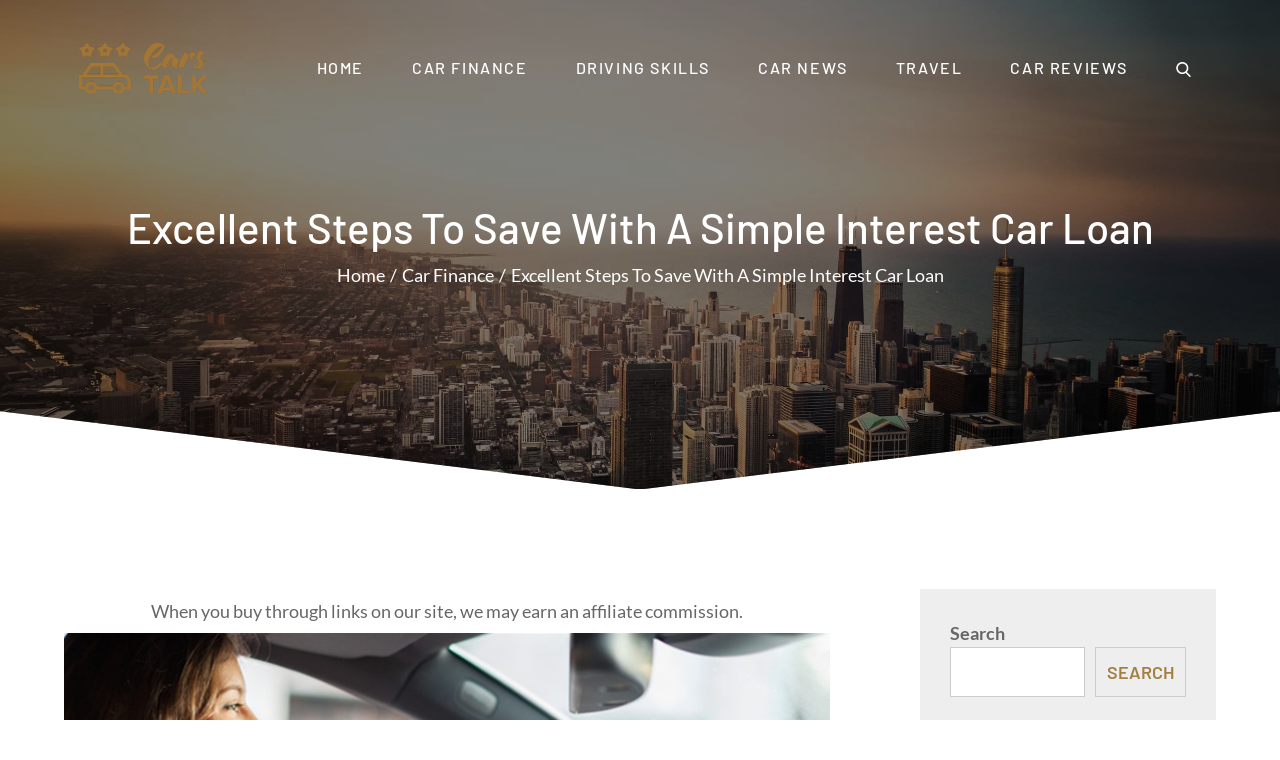

--- FILE ---
content_type: text/css
request_url: https://www.carstalk.net/wp-content/themes/house-state/style.css?ver=6.8.3
body_size: 27317
content:
/*
Theme Name: House State
Theme URI: https://themepalace.com/downloads/house-state
Author: Theme Palace
Author URI: https://themepalace.com
Description: Theme Palace brings you one of the beautiful and feature-packed architect themes called House State Theme. House State Theme is an ideal WordPress theme for architect websites with features to design what you desire. It is a multipurpose WordPress theme with a unique design for creative agencies, interior and exterior design, and architecture websites. The customization is super easy with a live customizer and previews. House State theme is fully responsive, very flexible, and easy to use. The theme works perfectly on computers, tablets, and mobile devices regardless of their screen sizes and browsers. It is ready to offer an excellent user experience and grow your online presence. 
Version: 1.0.5
Requires at least: 5.0
Requires PHP: 5.6
Tested up to: 6.0
License: GNU General Public License v3 or later
License URI: http://www.gnu.org/licenses/gpl-3.0.html
Text Domain: house-state
Tags: translation-ready, custom-background, theme-options, custom-menu, threaded-comments, featured-images, footer-widgets, left-sidebar, editor-style, right-sidebar, full-width-template, two-columns,  grid-layout, custom-colors, custom-header, custom-logo, featured-image-header, blog, portfolio, entertainment

This theme, like WordPress, is licensed under the GPL.
Use it to make something cool, have fun, and share what you've learned with others.

House State Pro is based on Underscores http://underscores.me/, (C) 2012-2016 Automattic, Inc.
Underscores is distributed under the terms of the GNU GPL v2 or later.

Normalizing styles have been helped along thanks to the fine work of
Nicolas Gallagher and Jonathan Neal http://necolas.github.com/normalize.css/
*/

/*--------------------------------------------------------------
>>> TABLE OF CONTENTS:
----------------------------------------------------------------
# Preloader
# Normalize
# Typography
# Elements
# Forms
# Navigation
    ## Links
    ## Menus
# Accessibility
# Alignments
# Clearings
# Widgets
# Content
    ## Posts and pages
    ## Comments
# Infinite scroll
# Layouts and Titles
# Media
    ## Captions
    ## Galleries
# Social Icons
# Breadcrumb List
# Homepage Sections
    ## Featured Slider Section
    ## About Us Section
    ## Projects Section
    ## Team Section
    ## Services Section
    ## Latest Posts Section
# Blog/Archive/Single
# Footer
# Font Family Options
# Responsive

--------------------------------------------------------------*/

/*--------------------------------------------------------------
# Preloader
--------------------------------------------------------------*/
#loader {
    overflow-x: hidden;
    overflow-y: hidden;
    vertical-align: middle;
    background-color: #fff;
    position:fixed;
    display: table;
    width: 100%;
    top:0;
    height: 100%;
    min-height: 100%;
    z-index:9999;
}

.loader-container {
    position: relative;
    display: table-cell;
    vertical-align: middle;
    z-index: 12;
    text-align:center;
    text-transform: uppercase;
}

.loader-container svg {
    width: 70px;
    height: 70px;
    fill: #A38041;
    -webkit-animation: rotating 2s linear infinite;
    -moz-animation: rotating 2s linear infinite;
    -ms-animation: rotating 2s linear infinite;
    -o-animation: rotating 2s linear infinite;
    animation: rotating 2s linear infinite;
}

@-webkit-keyframes rotating /* Safari and Chrome */ {
  from {
    -webkit-transform: rotate(0deg);
    -o-transform: rotate(0deg);
    transform: rotate(0deg);
  }
  to {
    -webkit-transform: rotate(360deg);
    -o-transform: rotate(360deg);
    transform: rotate(360deg);
  }
}
@keyframes rotating {
  from {
    -ms-transform: rotate(0deg);
    -moz-transform: rotate(0deg);
    -webkit-transform: rotate(0deg);
    -o-transform: rotate(0deg);
    transform: rotate(0deg);
  }
  to {
    -ms-transform: rotate(360deg);
    -moz-transform: rotate(360deg);
    -webkit-transform: rotate(360deg);
    -o-transform: rotate(360deg);
    transform: rotate(360deg);
  }
}
.blog-loader {
    text-align: center;
    margin-top: 50px;
}
.blog-loader svg {
    width: 30px;
    height: 30px;
}
#LBloadmore svg.latest-posts-loader,
.blog-loader svg {
    margin-left: 15px;
    animation: infinitepreloader 1.5s  infinite ease-in-out;
}
@keyframes infinitepreloader {
    100%{transform: rotate(180deg);}
}

#preloader {
    position:relative;
    margin:auto;
    width:100px;
}

#preloader span {
    display:block;
    bottom:0px;
    width: 9px;
    height: 5px;
    background:#fff;
    position:absolute;
    animation: preloader 1.5s  infinite ease-in-out;
}
 
#preloader span:nth-child(2) {
    left:11px;
    animation-delay: .2s;
}
#preloader span:nth-child(3) {
    left:22px;
    animation-delay: .4s;
}
#preloader span:nth-child(4) {
    left:33px;
    animation-delay: .6s;
}
#preloader span:nth-child(5) {
    left:44px;
    animation-delay: .8s;
}

@keyframes preloader {
    0% {height:5px;transform:translateY(0px);background: #0bb3e4;}
    25% {height:30px;transform:translateY(15px);background: #0bb3e4;}
    50% {height:5px;transform:translateY(0px);background: #0bb3e4;}
    100% {height:5px;transform:translateY(0px);background: #0bb3e4;}
}

.backtotop {
    background-color: #A38041;
    z-index: 300;
    width: 40px;
    height: 40px;
    line-height: 36px;
    border-radius: 100%;
    font-size: 18px;
    text-align: center;
    position: fixed;
    bottom: -100px;
    right: 25px;
    cursor: pointer;
    -webkit-transition: all .7s ease-in-out;
    -moz-transition: all .7s ease-in-out;
    -o-transition: all .7s ease-in-out;
    -ms-transition: all .7s ease-in-out;
    transition: all .7s ease-in-out;
    color: #fff;
}
.backtotop:hover {
    background-color: #000;
}
.backtotop svg {
    display: inline-block;
    vertical-align: middle;
    fill: #fff;
    width: 14px;
    height: 14px;
}

@-webkit-keyframes colorchange {
    0%   {border-color: #e30048;}
    25%  {border-color: #A38041;}
    50%  {border-color: #9acf0b;}
    75%  {border-color: #a93d7b;}
    100% {border-color: #f1ad02;}
}

@keyframes colorchange {
    0%   {border-color: #e30048;}
    25%  {border-color: #A38041;}
    50%  {border-color: #9acf0b;}
    75%  {border-color: #a93d7b;}
    100% {border-color: #f1ad02;}
}
/*--------------------------------------------------------------
# Normalize
--------------------------------------------------------------*/
html {
    font-family: sans-serif;
    -webkit-text-size-adjust: 100%;
    -ms-text-size-adjust:     100%;
}

body {
    margin: 0;
    font-family: 'Lato', sans-serif;
    font-weight: 400;
}

#page {
    position: relative;
    overflow-x: hidden;
}

.boxed-layout,
.frame-layout {
    background-image: url('assets/uploads/pattern.png');
}

article,
aside,
details,
figcaption,
figure,
footer,
header,
main,
menu,
nav,
section,
summary {
    display: block;
}

audio,
canvas,
progress,
video {
    display: inline-block;
    vertical-align: baseline;
}

audio:not([controls]) {
    display: none;
    height: 0;
}

[hidden],
template {
    display: none;
}

a {
    background-color: transparent;
}

a:active,
a:hover {
    outline: 0;
}

abbr[title] {
    border-bottom: 1px dotted;
}

b,
strong {
    font-weight: bold;
}

dfn {
    font-style: italic;
}

h1 {
    font-size: 52px;
}

h2 {
    font-size: 42px;
}

h3 {
    font-size: 26px;
}

h4 {
    font-size: 20px;
}

h5 {
    font-size: 18px;
}

h6 {
    font-size: 14px;
}

h1,
h2,
h3,
h4,
h5,
h6 {
    clear: both;
    color: #23292e;
    margin: 16px 0;
    line-height: 1.3;
    font-weight: 400;
    font-family: 'Barlow', sans-serif;
}

h1 {
    margin: 0 0 16px;
}

mark {
    background: #ff0;
    color: #000;
}

small {
    font-size: 80%;
}

sub,
sup {
    font-size: 75%;
    line-height: 0;
    position: relative;
    vertical-align: baseline;
}

sup {
    top: -0.5em;
}

sub {
    bottom: -0.25em;
}

img {
    border: 0;
}

figure {
    margin: 1em 40px;
}

hr {
    box-sizing: content-box;
    height: 0;
}

pre {
    overflow: auto;
}

code,
kbd,
pre,
samp {
    font-family: monospace, monospace;
    font-size: 1em;
}

button,
input,
optgroup,
select,
textarea {
    color: inherit;
    font: inherit;
    margin: 0;
}

button {
    overflow: visible;
}

button,
select {
    text-transform: none;
}

button,
html input[type="button"],
input[type="reset"],
input[type="submit"] {
    -webkit-appearance: button;
    cursor: pointer;
}

button[disabled],
html input[disabled] {
    cursor: default;
}

button::-moz-focus-inner,
input::-moz-focus-inner {
    border: 0;
    padding: 0;
}

input {
    line-height: normal;
}

input[type="checkbox"],
input[type="radio"] {
    box-sizing: border-box;
    padding: 0;
}

input[type="number"]::-webkit-inner-spin-button,
input[type="number"]::-webkit-outer-spin-button {
    height: auto;
}

input[type="search"]::-webkit-search-cancel-button,
input[type="search"]::-webkit-search-decoration {
    -webkit-appearance: none;
}

fieldset {
    border: 1px solid #c0c0c0;
    margin: 0 2px;
    padding: 0.35em 0.625em 0.75em;
}

legend {
    border: 0;
    padding: 0;
}

textarea {
    overflow: auto;
}

optgroup {
    font-weight: bold;
}

table {
    border-collapse: collapse;
    border-spacing: 0;
}
tbody {
    text-align: left;
}
tr {
    border: 1px solid #e4e4e4;
}
td,
th {
    padding: 5px;
    font-weight: 400;
}

th {
    color: #000;
}

td#next {
    text-align: right;
}
/*--------------------------------------------------------------
# Typography
--------------------------------------------------------------*/
body,
button,
input,
select,
textarea {
    color: #676767;
    font-size: 18px;
    line-height: 28px;
    word-wrap: break-word;
}
p {
    margin: 0 0 1em;
}
p:last-child {
    margin-bottom: 0;
}
dfn,
cite,
em,
i {
    font-style: italic;
}

blockquote {
    margin: 0 1.5em;
}

address {
    margin: 0 0 1.5em;
}

pre {
    background: #eee;
    font-family: "Courier 10 Pitch", Courier, monospace;
    font-size: 15px;
    font-size: 0.9375rem;
    line-height: 1.6;
    margin-bottom: 1.6em;
    max-width: 100%;
    overflow: auto;
    padding: 1.6em;
}

code,
kbd,
tt,
var {
    font-family: Monaco, Consolas, "Andale Mono", "DejaVu Sans Mono", monospace;
    font-size: 15px;
    font-size: 0.9375rem;
}

abbr,
acronym {
    border-bottom: 1px dotted #666;
    cursor: help;
}

mark,
ins {
    background: #fff9c0;
    text-decoration: none;
}

big {
    font-size: 125%;
}

/*--------------------------------------------------------------
# Elements
--------------------------------------------------------------*/
html {
    box-sizing: border-box;
}

*,
*:before,
*:after { /* Inherit box-sizing to make it easier to change the property for components that leverage other behavior; see http://css-tricks.com/inheriting-box-sizing-probably-slightly-better-best-practice/ */
    box-sizing: inherit;
}

body {
    background: #fff; /* Fallback for when there is no custom background color defined. */
    overflow-x: hidden;
    background-attachment: fixed;
    background-size: cover;
}

blockquote {
    padding: 0 60px 0 40px;
    font-size: 18px;
    line-height: 35px;
    font-weight: 300;
    position: relative;
    margin: 0 0 21px;
}
blockquote.alignright {
    padding-right: 0;
    margin-bottom: 14px;
}

hr {
    background-color: #ccc;
    border: 0;
    height: 1px;
    margin-bottom: 1.5em;
}

ul,
ol {
    margin: 0 0 21px;
    padding-left: 1.5em;
}

ul {
    list-style: disc;
}

ol {
    list-style: decimal;
}

li > ul,
li > ol {
    margin-bottom: 0;
    margin-left: 0.5em;
}

dt {
    font-weight: bold;
    margin-bottom: 1em;
}

dd {
    margin: 0 1.5em 1.5em;
}

img {
    height: auto; /* Make sure images are scaled correctly. */
    max-width: 100%; /* Adhere to container width. */
    vertical-align: middle;
}

figure {
    margin: 0; /* Extra wide images within figure tags don't overflow the content area. */
}

table {
    margin: 0 0 1.5em;
    width: 100%;
}

table#wp-calendar {
    display: table;
    width: 100%;
    overflow: auto;
}
/*--------------------------------------------------------------
# Forms
--------------------------------------------------------------*/
button,
input[type="button"],
input[type="reset"],
input[type="submit"] {
    padding: 9px 60px;
    font-size: 18px;
    font-weight: 600;
    display: inline-block;
    position: relative;
    text-align: center;
    background-color: transparent;
    border: 2px solid #A38041;
    border-radius: 50px;
    color: #A38041;
    text-transform: uppercase;
    text-decoration: none;
    font-family: 'Barlow', sans-serif;
    -webkit-transition: all 0.3s ease-in-out;
    -moz-transition: all 0.3s ease-in-out;
    -ms-transition: all 0.3s ease-in-out;
    -o-transition: all 0.3s ease-in-out;
    transition: all 0.3s ease-in-out;
}

button:hover,
input[type="button"]:hover,
input[type="reset"]:hover,
input[type="submit"]:hover {
    background-color: #A38041;
    border-color: #A38041;
    color: #fff;
    text-decoration: none;
}

button:focus,
input[type="button"]:focus,
input[type="reset"]:focus,
input[type="submit"]:focus,
button:active,
input[type="button"]:active,
input[type="reset"]:active,
input[type="submit"]:active {
    background-color: #A38041;
    border-color: #A38041;
    color: #fff;
    outline: thin dotted #000;
    text-decoration: none;
}

input[type="text"],
input[type="email"],
input[type="url"],
input[type="password"],
input[type="search"],
input[type="number"],
input[type="tel"],
input[type="range"],
input[type="date"],
input[type="month"],
input[type="week"],
input[type="time"],
input[type="datetime"],
input[type="datetime-local"],
input[type="color"],
textarea {
    color: #23292e;
    width: 100%;
    border: 1px solid #ccc;
    padding: 10px;
    background-color: #eee;
}

select {
    border: 1px solid #ccc;
}

input[type="text"]:focus,
input[type="email"]:focus,
input[type="url"]:focus,
input[type="password"]:focus,
input[type="search"]:focus,
input[type="number"]:focus,
input[type="tel"]:focus,
input[type="range"]:focus,
input[type="date"]:focus,
input[type="month"]:focus,
input[type="week"]:focus,
input[type="time"]:focus,
input[type="datetime"]:focus,
input[type="datetime-local"]:focus,
input[type="color"]:focus,
textarea:focus {
    color: #000;
    outline: thin dotted;
}

p.form-submit {
    clear: both;
    display: inline-block;
    position: relative;
}
.comment-notes {
    margin-top: 0;
    margin-bottom: 20px;
}
#respond label {
    color: #273238;
    margin-bottom: 5px;
    display: block;
}
#commentform p {    
    margin-bottom: 21px;
}
.customize-support #commentform p.comment-form-comment {
    margin-bottom: 0;
}
#commentform p.form-submit {
    margin: 21px 0 0;
}
#comments {
    margin: 60px 0 0;
}
#respond {
    margin-top: 50px;
}
#respond .comment-form-cookies-consent input[type="checkbox"], 
.comment-form-cookies-consent input[type="checkbox"] {
    width: auto;
    float: left;
    height: auto;
    min-height: auto;
    margin-right: 10px;
}
#respond .comment-form-cookies-consent label, 
.comment-form-cookies-consent label {
    display: table;
    margin: 0;
    line-height: 1;
}
.comment-form-cookies-consent {
    clear: both;
    margin-top: 15px;
    display: inline-block;
    width: 100%;
}
em.comment-awaiting-moderation {
    display: none;
}
p.logged-in-as a,
.woocommerce-cart table.cart td a {
    text-decoration: none;
}
.error-404.not-found {
    max-width: 700px;
    text-align: center;
    margin: auto;
}
/*--------------------------------------------------------------
# Navigation
--------------------------------------------------------------*/
/*--------------------------------------------------------------
## Links
--------------------------------------------------------------*/
a {
    color: #A38041;
    text-decoration: underline;
}

a:hover,
a:focus,
a:active {
    color: #000;
}

a:focus {
    outline: thin dotted;
}

/*--------------------------------------------------------------
## Menus
--------------------------------------------------------------*/
#masthead {
    position: relative;
    width: 100%;
    z-index: 3000;
    background-color: #000;
    -webkit-transition: all 0.3s ease-in-out;
    -moz-transition: all 0.3s ease-in-out;
    -ms-transition: all 0.3s ease-in-out;
    -o-transition: all 0.3s ease-in-out;
    transition: all 0.3s ease-in-out;
}
#masthead a {
    text-decoration: none;
}
.site-title {
    font-size: 32px;
    margin: 0;
    font-weight: bold;
    line-height: 1.3;
    font-family: 'Barlow', sans-serif;
}
.site-title a {
    color: #fff;
    text-decoration: none;
}
.site-title a:hover,
.site-title a:focus {
    color: #A38041;
}
.site-description {
    margin: 0;
    color: #fff;
}
.site-logo img {
    max-height: 52px;
    width: auto;
}
.contact-info {
    list-style: none;
    margin: 0;
    padding: 0;
}
ul.contact-info li {
    display: flex;
    align-items: center;
    float: left;
    min-height: 100px;
    padding: 10px 50px;
    border-right: 1px solid rgb(0 0 0 / 0.10);
}
ul.contact-info li:last-child {
    border-right: none;
}
.contact-info svg {
    margin-right: 20px;
    fill: #A38041;
}
.contact-info a, 
.contact-info a span,
.contact-info .location {
    display: block;
}
.contact-info span {
    font-size: 14px;
    font-weight: 600;
    line-height: 1.5;
}
.contact-info a,
.contact-info .location {
    color: #23292e;
    font-size: 18px;
    font-weight: bold;
    font-family: 'Barlow', sans-serif;
}
.contact-info a:hover,
.contact-info a:focus {
    color: #A38041;
}
.site-branding {
    float: left;
    padding: 10px 0;
}
.main-navigation {
    display: block;
    float: right;
}
.main-navigation ul#primary-menu li.current-menu-item > a,
.main-navigation ul#primary-menu li:hover > a,
.main-navigation ul#primary-menu li:focus > a {
    color: #A38041;
}
.main-navigation ul#primary-menu li:hover > svg,
.main-navigation ul#primary-menu li:focus > svg,
.main-navigation li.menu-item-has-children:hover > a > svg,
.main-navigation li.menu-item-has-children > a:hover > svg,
.main-navigation li.menu-item-has-children > a:focus > svg,
.main-navigation ul#primary-menu > li.current-menu-item > a > svg {
    fill: #A38041;
}
.main-navigation ul ul {
    background-color: #fff;
    text-align: left;
    padding: 0;
}
.main-navigation ul.sub-menu li a {
    padding: 8px 15px;
    color: #000;
    border-bottom: 1px solid #eee;
    border-left: 1px solid rgba(238, 238, 238, 0.5);
}
.main-navigation ul.sub-menu a:after {
    float: right;
}
.main-navigation ul {
    display: none;
    list-style: none;
    margin: 0;
    padding-left: 0;
}

.main-navigation li {
    position: relative;
}

.main-navigation ul.nav-menu > li > a {
    padding: 22px 10px;
    color: #fff;
}
.main-navigation form.search-form input {
    background-color: #000;
    border-color: #000;
    color: #000;
    font-weight: 400;
}
.main-navigation ul.nav-menu > li > a.search:hover svg.icon-search,
.main-navigation ul.nav-menu > li > a.search:focus svg.icon-search {
    fill: #A38041;
}
.main-navigation a:hover,
.main-navigation a:focus,
.main-navigation ul.nav-menu > li > a:hover,
.main-navigation ul.nav-menu > li > a:focus {
    color: #A38041;
}
.main-navigation li.search-menu a:hover svg,
.main-navigation li.search-menu a:focus svg {
    fill: #A38041;
}
.main-navigation a {
    font-size: 16px;
    display: block;
    color: #000;
    position: relative;
    font-weight: 500;
    text-transform: uppercase;
    letter-spacing: 0.1em;
    font-family: 'Barlow', sans-serif;
}
.main-navigation ul ul {
    float: left;
    position: absolute;
    top: 100%;
    left: -999em;
    z-index: 99999;
}
.main-navigation ul ul ul {
    left: -999em;
    top: 0;
}
.main-navigation ul ul a {
    width: 225px;
}
.main-navigation .current_page_item > a,
.main-navigation .current-menu-item > a,
.main-navigation .current_page_ancestor > a,
.main-navigation .current-menu-ancestor > a {
    color: #000;
}
form.search-form {
    width: 100%;
    max-width: 100%;
    position: relative;
}
.main-navigation form.search-form {
    min-width: 320px;
}
.main-navigation form.search-form button.search-submit {
    background-color: #A38041;
}
.main-navigation form.search-form button.search-submit:hover,
.main-navigation form.search-form button.search-submit:focus {
    background-color: #333;
}
.main-navigation form.search-form button.search-submit svg {
    fill: #fff;
}
input.search-field {
    height: 45px;
    border-radius: 0;
    padding: 0 50px 0 15px;
    width: 100%;
}
#masthead .main-navigation svg.icon-close {
    display: none;
}
#masthead .main-navigation.menu-open svg.icon-close {
    display: block;
}
#masthead .main-navigation .search-active svg.icon-close {
    display: inline-block;
}
svg {
    width: 16px;
    height: 16px;
    display: inline-block;
    vertical-align: middle;
}
svg.icon-search,
svg.icon-close {
    width: 15px;
    height: 15px;
}
.main-navigation svg.icon-down {
    width: 12px;
    height: 12px;
    margin-left: 5px;
    fill: #000;
}
.main-navigation .sub-menu svg {
    width: 12px;
    height: 12px;
    fill: #000;
    position: absolute;
    right: 15px;
    top: 50%;
    -webkit-transform: translateY(-50%) rotate(-180deg);
    -moz-transform: translateY(-50%) rotate(-180deg);
    -ms-transform: translateY(-50%) rotate(-180deg);
    -o-transform: translateY(-50%) rotate(-180deg);
    transform: translateY(-50%) rotate(-180deg);
}
.menu-toggle {
    border-radius: 0;
    font-size: 16px;
    margin: 7px 0;
    display: flex;
    align-items: center;
    justify-content: center;
    position: relative;
    background-color: transparent;
    min-width: 100px;
    min-height: 60px;
    border: none;
    padding: 9px 30px;
}
.menu-toggle:hover,
.menu-toggle:focus {
    background-color: #A38041;
    border-color: #A38041;
}
.menu-toggle:hover svg,
.menu-toggle:focus svg,
.menu-open .menu-toggle:hover .icon-close,
.menu-open .menu-toggle:focus .icon-close {
    fill: #fff;
}
.menu-label {
    color: #fff;
    padding-left: 15px;
}
svg.icon-menu {
    fill: #fff;
    width: 30px;
    height: 30px;
    vertical-align: baseline;
}
.menu-open svg.icon-menu {
    display: none;
}
button.dropdown-toggle {
    padding: 0;
    position: absolute;
    top: 0;
    right: 0;
    background-color: transparent;
    border: none;
    width: 45px;
    height: 55px;
    line-height: 62px;
}
.main-navigation .dropdown-toggle.active > svg {
    -webkit-transform: rotate(180deg);
    -moz-transform: rotate(180deg);
    -ms-transform: rotate(180deg);
    -o-transform: rotate(180deg);
    transform: rotate(180deg);
    -webkit-transform-origin: 50% 50%;
    -moz-transform-origin: 50% 50%;
    -ms-transform-origin: 50% 50%;
    -o-transform-origin: 50% 50%;
    transform-origin: 50% 50%;
}
.menu-overlay {
    -webkit-transition: 0.5s ease-in-out;
    -moz-transition: 0.5s ease-in-out;
    -ms-transition: 0.5s ease-in-out;
    -o-transition: 0.5s ease-in-out;
    transition: 0.5s ease-in-out;
}
.menu-overlay.active {
    background-color: #000;
    position: absolute;
    left: 0;
    top: 0;
    width: 100%;
    height: 100%;
    opacity: 0.8;
    z-index: 3;
}
.home.featured-slider-disabled #masthead {
    position: relative;
}
.home.featured-slider-disabled.fixed-header #masthead {
    background-color: #fff;
}
.site-main .comment-navigation,
.site-main .posts-navigation,
.site-main .post-navigation {
    margin: 50px 0 0;
    overflow: hidden;
}

.comment-navigation .nav-previous,
.posts-navigation .nav-previous,
.post-navigation .nav-previous {
    float: left;
    width: 50%;
    position: relative;
}

.comment-navigation .nav-next,
.posts-navigation .nav-next,
.post-navigation .nav-next {
    float: right;
    text-align: right;
    width: 50%;
    position: relative;
}
.post-navigation a, 
.posts-navigation a {
    font-weight: 400;
    color: #A38041;
    text-decoration: none;
}
.navigation.pagination a {
    text-decoration: none;
}
.post-navigation a:hover, 
.posts-navigation a:hover,
.post-navigation a:focus, 
.posts-navigation a:focus {
    color: #000;
}
.post-navigation, 
.posts-navigation {
    padding: 0;
    position: relative;
    clear: both;
}
.pagination .page-numbers,
.pagination .page-numbers.dots:hover,
.pagination .page-numbers.dots:focus,
.pagination .page-numbers.prev,
.pagination .page-numbers.next {
    text-align: center;
    line-height: 40px;
    width: 40px;
    height: 40px;
    display: inline-block;
    vertical-align: middle;
    margin-right: 7px;
    color: #000;
    background-color: #eee;
    border: 1px solid #eee;
}
.pagination .page-numbers.current,
.pagination .page-numbers:hover,
.pagination .page-numbers:focus {
    color: #fff;
    border-color: #A38041;
    background-color: #A38041;
}
.pagination .prev.page-numbers img {
    -webkit-transform: rotate(-180deg);
    -moz-transform: rotate(-180deg);
    -ms-transform: rotate(-180deg);
    -o-transform: rotate(-180deg);
    transform: rotate(-180deg);
}
.pagination img {
    opacity: 0.4;
    -webkit-filter: grayscale(100%);
    filter: grayscale(100%);
}
.pagination a:hover img,
.pagination a:focus img {
    opacity: 1;
    -webkit-filter: grayscale(0);
    filter: grayscale(0);
}
.navigation .nav-previous svg {
    -webkit-transform: rotate(180deg);
    -moz-transform: rotate(180deg);
    -ms-transform: rotate(180deg);
    -o-transform: rotate(180deg);
    transform: rotate(180deg);
}
.navigation.post-navigation, 
.navigation.posts-navigation {
    background-color: #eee;
}
.navigation.post-navigation .nav-previous, 
.navigation.posts-navigation .nav-previous,
.navigation.post-navigation .nav-next, 
.navigation.posts-navigation .nav-next {
    padding: 30px;
}
.navigation.post-navigation a,
.navigation.posts-navigation a {
    font-size: 18px;
    color: #000;
}
.navigation.post-navigation a:hover,
.navigation.posts-navigation a:hover,
.navigation.post-navigation a:focus,
.navigation.posts-navigation a:focus {
    color: #A38041;
}
.navigation.post-navigation a:hover svg,
.navigation.posts-navigation a:hover svg,
.navigation.post-navigation a:focus svg,
.navigation.posts-navigation a:focus svg {
    fill: #A38041;
}
/*--------------------------------------------------------------
# Accessibility
--------------------------------------------------------------*/
/* Text meant only for screen readers. */
.screen-reader-text {
    clip: rect(1px, 1px, 1px, 1px);
    position: absolute !important;
    height: 1px;
    width: 1px;
    overflow: hidden;
    word-wrap: normal !important; /* Many screen reader and browser combinations announce broken words as they would appear visually. */
}

.screen-reader-text:focus {
    background-color: #f1f1f1;
    border-radius: 3px;
    box-shadow: 0 0 2px 2px rgba(0, 0, 0, 0.6);
    clip: auto !important;
    color: #21759b;
    display: block;
    font-size: 14px;
    font-size: 0.875rem;
    font-weight: bold;
    height: auto;
    left: 5px;
    line-height: normal;
    padding: 15px 23px 14px;
    text-decoration: none;
    top: 5px;
    width: auto;
    z-index: 100000; /* Above WP toolbar. */
}

/* Do not show the outline on the skip link target. */
#content[tabindex="-1"]:focus {
    outline: 0;
}

/*--------------------------------------------------------------
# Alignments
--------------------------------------------------------------*/
.alignleft {
    display: inline;
    float: left;
    margin-right: 1.5em;
}

.alignright {
    display: inline;
    float: right;
    margin-left: 1.5em;
}

.aligncenter {
    clear: both;
    display: block;
    margin-left: auto;
    margin-right: auto;
}

/*--------------------------------------------------------------
# Clearings
--------------------------------------------------------------*/
.clear:before,
.clear:after,
.entry-content:before,
.entry-content:after,
.comment-content:before,
.comment-content:after,
.site-header:before,
.site-header:after,
.site-content:before,
.site-content:after,
.site-footer:before,
.site-footer:after,
.footer-widgets-area:before,
.footer-widgets-area:after,
.wrapper:before,
.wrapper:after {
    content: "";
    display: table;
    table-layout: fixed;
}

.clear:after,
.entry-content:after,
.comment-content:after,
.site-header:after,
.site-content:after,
.site-footer:after,
.footer-widgets-area:before,
.footer-widgets-area:after,
.wrapper:before,
.wrapper:after {
    clear: both;
}

/*--------------------------------------------------------------
# Widgets
--------------------------------------------------------------*/
.widget {
    margin: 0 0 1.3em;
}
.widget:last-child {
    margin-bottom: 0;
}

#colophon .widget {
    margin: 0 0 40px;
}

#colophon .widget.widget_text {
    margin-bottom: 20px;
}

#colophon .widget:last-child {
    margin-bottom: 0;
}

#secondary .widget {
    margin-bottom: 30px;
    padding: 30px;
    background-color: #eee;
}

#secondary .widget:last-child {
    margin-bottom: 0;
}

/* Make sure select elements fit in widgets. */
.widget select {
    max-width: 100%;
    background-color: #f6f6f6;
    padding: 10px;
    border: none;
    width: 100%;
    max-width: 300px;
}
select:focus {
    outline: thin dotted;
}

.widget input {
    height: 40px;
    border-radius: 0;
    padding: 0 15px;
}

.widget_archive li {
    text-align: right;
}

.widget_archive li a {
    text-align: left;
    float: left;
}

form.search-form button.search-submit {
    height: 45px;
    line-height: 30px;
    position: absolute;
    right: 0;
    top: 0;
    background-color: transparent;
    border: none;
    width: 45px;
    border-radius: 0;
    padding: 0;
}
.widget_search form.search-form button.search-submit {
    width: 50px;
    height: 50px;
    color: #fff;
    line-height: 1;
    padding: 0;
}
.widget_search form.search-form button.search-submit svg {
    fill: #b9b9b9;
    width: 16px;
    height: 16px;
}
.widget_search form.search-form button.search-submit:hover svg,
.widget_search form.search-form button.search-submit:focus svg {
    fill: #A38041;
}
.widget_search form.search-form input {
    border: none;
}
.widget_search form.search-form input {
    padding: 0 40px 0 15px;
    height: 50px;
    background-color: #f5f5f3;
}
form.search-form {
    position: relative;
}

form.search-form input {
    width: 100%;
    padding: 0 40px 0 15px;
    font-weight: 300;
}

#wp-calendar tbody td {
    text-align: center;
}

#wp-calendar caption {
    margin-bottom: 15px;
}

.widget-title,
.widget.widget_block h1,
.widget.widget_block h2,
.widget.widget_block h3,
.widget.widget_block h4 {
    font-size: 18px;
    margin: 0 0 20px;
    font-weight: 600;
    text-transform: uppercase;
    color: #A38041;
}

.widget li:not(:last-child) {
    margin-bottom: 10px;
}

.widget_instagram ul {
    list-style: none;
    margin: -5px;
    padding: 0;
}
.widget.widget_instagram li {
    margin: 0;
    padding: 5px;
}
.widget_instagram .col-1 li {
    width: 100%;
    float: none;
}
.widget_instagram .col-2 li {
    width: 50%;
    float: left;
}
.widget_instagram .col-3 li {
    width: 33.33%;
    float: left;
}
.widget_instagram .col-4 li {
    width: 25%;
    float: left;
}
.widget_instagram .col-5 li {
    width: 20%;
    float: left;
}
.widget_instagram li img {
    width: 100%;
}
.widget_instagram .col-2 li:nth-child(2n+1) {
    clear: left;
}
.widget_instagram .col-3 li:nth-child(3n+1) {
    clear: left;
}
.widget_instagram .col-4 li:nth-child(4n+1) {
    clear: left;
}
.widget_instagram .col-5 li:nth-child(5n+1) {
    clear: left;
}
.right-sidebar #secondary, 
.left-sidebar #secondary {
    margin-top: 50px;
}
#secondary {
    position: relative;
    overflow: hidden;
}
#secondary .widget_search form.search-form input {
    background-color: #fff;
}
#secondary .wp-block-search__input {
    background-color: #fff;
    padding: 0 40px 0 15px;
    height: 50px;
}
.wp-block-search__button {
    border-radius: 0;
}
.widget_popular_post ul,
.widget_latest_post ul {
    padding: 0;
    margin: 0;
    list-style: none;
    clear: both;
    display: table;
}
.widget.widget_popular_post ul li,
.widget.widget_latest_post ul li {
    clear: both;
    margin-bottom: 20px;
    display: inline-block;
    width: 100%;
}
.widget.widget_popular_post ul li:last-child,
.widget.widget_latest_post ul li:last-child {
    margin-bottom: 0;
    padding-bottom: 0;
    border-bottom: none;
}
.widget_popular_post h3,
.widget_latest_post h3 {
    display: table-row;
    margin: 0;
    font-size: 16px;
    line-height: 1.5;
}
.widget_popular_post .entry-meta {
    margin-top: 10px;
}
.widget_popular_post time,
.widget_latest_post time {
    margin-top: 5px;
    display: inline-block;
}
.widget_popular_post h3 a,
.widget_latest_post h3 a,
.widget_popular_post a time,
.widget_popular_post time,
.widget_latest_post a time,
.widget_latest_post time {
    color: #000;
}
.widget_popular_post img,
.widget_latest_post img {
    width: 116px;
    height: 95px;
    object-fit: cover;
    margin-right: 20px;
    float: left;
}
.textwidget img,
.aboutwidget img {
    margin-bottom: 21px;
    display: block;
}
.widget.widget_text .btn {
    margin-top: 20px;
}
.widget_featured_courses .image-wrapper img,
.widget_popular_courses .image-wrapper img {
    width: 80px;
    height: 80px;
    object-fit: cover;
    margin-right: 20px;
    border-radius: 5px;
    float: left;
}
.widget_featured_courses .course-wrapper,
.widget_popular_courses .course-wrapper {
    display: table;
}
.widget_featured_courses .course-wrapper h5,
.widget_popular_courses .course-wrapper h5 {
    margin: 0 0 4px;
    font-size: 18px;
}
.widget_featured_courses .course-wrapper h5 a,
.widget_popular_courses .course-wrapper h5 a {
    color: #72757a;
}
.widget_featured_courses .tp-course-price-label,
.widget_popular_courses .tp-course-price-label {
    display: none;
}
.widget_featured_courses .tp-course-price,
.widget_popular_courses .tp-course-price {
    font-size: 18px;
}
.widget_featured_courses ul li,
.widget_popular_courses ul li {
    clear: both;
    display: table;
    width: 100%;
}
#secondary .jetpack_subscription_widget input[type="email"] {
    height: 50px;
    min-height: auto;
    background-color: #fff;
    border-color: #fff;
    padding: 15px 18px;
}
.site-footer .jetpack_subscription_widget #subscribe-submit:after {
    border-bottom-color: #fff;
}
#secondary .jetpack_subscription_widget input[type="submit"]:hover,
#secondary .jetpack_subscription_widget input[type="submit"]:focus {
    background-color: #A38041;
}
#secondary p#subscribe-email {
    margin-top: 0;
}
#secondary .widget .social-icons {
    margin-left: -10px;
}
#colophon .widget .social-icons li a:hover svg,
#colophon .widget .social-icons li a:focus svg {
    fill: #fff;
}
.widget_contact_info ul {
    margin: 0;
    padding: 0;
    list-style: none;
}
.widget_categories li {
    position: relative;
}
.widget_categories .has-post-thumbnail a {
    position: absolute;
    background-color: #fff;
    top: 20px;
    left: 20px;
    color: #000;
    padding: 6px 19px;
    text-transform: uppercase;
}
#secondary .widget_categories li.has-post-thumbnail:not(:last-child) {
    margin-bottom: 20px;
}
#secondary .cat-links a,
#secondary a:hover,
#secondary a:focus {
    color: #A38041;
}
#secondary a {
    color: #000;
    text-decoration: none;
}
#secondary .textwidget a {
    text-decoration: underline;
}
#secondary .widget.widget_popular_post li:not(:last-child) {
    margin-bottom: 20px;
}
#secondary .widget.widget_about .aboutwidget {
    text-align: center;
}
#secondary .widget.widget_about .aboutwidget img {
    margin-left: auto;
    margin-right: auto;
}
#secondary .widget_social_icons ul {
    display: -webkit-flex;
    display: flex;
    align-items: center;
    justify-content: space-between;
    flex-direction: row;
}
#secondary .widget_social_icons {
    margin-bottom: 30px;
}
.tagcloud a {
    display: inline-block;
    font-size: 14px !important;
    background-color: #fff;
    padding: 5px 10px;
    margin-bottom: 7px;
    margin-right: 5px;
    line-height: 1.3;
    text-decoration: none;
}

/*--------------------------------------------------------------
# Content
--------------------------------------------------------------*/
/*--------------------------------------------------------------
## Posts and pages
--------------------------------------------------------------*/
.sticky {
    display: block;
}
.hentry {
    margin: 0;
}

.updated:not(.published) {
    display: none;
}

.single .byline,
.group-blog .byline {
    display: inline;
}

.page-content,
.entry-content,
.entry-summary {
    margin: 0;
}

.author img {
    border-radius: 50%;
    display: block;
    text-align: center;
    margin: 20px auto;
}
.page-header span.posted-on {
    margin-bottom: 12px;
    display: inline-block;
    width: 100%;
}
.page-links {
    clear: both;
    margin: 0 0 1.5em;
}
.page-header span.author-name {
    display: block;
    font-size: 16px;
    font-weight: 500;
    line-height: 1;
    color: #000;
}
.page-header small {
    font-size: 12px;
    color: #A38041;
}
nav.navigation.pagination {
    margin-top: 50px;
    clear: both;
    display: inline-block;
    width: 100%;
}
.no-sidebar nav.navigation.pagination {
    text-align: center;
}
.no-sidebar-content #inner-content-wrapper {
    margin: 0 auto;
}
.navigation.pagination svg {
    fill: #000;
    width: 14px;
    height: 14px;
    position: relative;
    top: -2px;
    left: -1px;
    -webkit-transform: rotate(-90deg);
    -moz-transform: rotate(-90deg);
    -ms-transform: rotate(-90deg);
    -o-transform: rotate(-90deg);
    transform: rotate(-90deg);
}
.navigation.pagination .next svg {
    left: auto;
    right: -1px;
    -webkit-transform: rotate(90deg);
    -moz-transform: rotate(90deg);
    -ms-transform: rotate(90deg);
    -o-transform: rotate(90deg);
    transform: rotate(90deg);
}
.navigation.pagination a:hover svg,
.navigation.pagination a:focus svg {
    fill: #fff;
}
.navigation.posts-navigation svg, 
.navigation.post-navigation svg {
    width: 14px;
    height: 14px;
    fill: #000;
}
.navigation.posts-navigation svg.icon-left, 
.navigation.post-navigation svg.icon-left {
    margin-right: 10px;
}
.navigation.posts-navigation svg.icon-right, 
.navigation.post-navigation svg.icon-right {
    margin-left: 10px;
}
.single-wrapper .entry-title {
    font-size: 32px;
    font-weight: 700;
}
.single-wrapper .post-categories {
    margin-bottom: 7px;
    display: inline-block;
    width: 100%;
}
.single-wrapper .entry-meta > span:not(:last-child):after {
    content: "/";
}
.single-wrapper article p {
    margin-top: 0;
    margin-bottom: 28px;
}
.single-wrapper article blockquote p {
    margin-bottom: 0;
}
.single-wrapper article img {
    margin-bottom: 30px;
}
.single-wrapper article .author-image img {
    margin-bottom: 0;
    border-radius: 50%;
}
.single-wrapper article p.first-letter:first-letter {
    display: inline-block;
    float: left;
    font-size: 90px;
    line-height: 0.6;
    margin: 16px 16px 0 0;
}
.single-wrapper span.posted-on svg,
.single-wrapper span.cat-links svg {
    fill: #A38041;
    display: inline-block;
    vertical-align: middle;
    margin-right: 5px;
    position: relative;
    top: -3px;
}
.single-wrapper span.cat-links svg {
    top: -2px;
}
.single-wrapper span.posted-on a:hover svg,
.single-wrapper span.posted-on a:focus svg,
.single-wrapper span.cat-links:hover svg {
    fill: #000;
}
.single-wrapper .entry-meta > span:not(:last-child):after {
    padding: 0 5px;
}
.tags-links {
    margin-bottom: 50px;
    display: inline-block;
}
.single-wrapper span.tags-links a {
    display: inline-block;
    padding: 2px 10px;
    margin-right: 5px;
    font-size: 14px;
    border: 1px solid #ddd;
    color: #72757a;
    font-weight: 400;
}
.single-wrapper span.tags-links a:hover,
.single-wrapper span.tags-links a:focus {
    color: #A38041;
    border-color: #A38041;
}
.single-wrapper .entry-meta {
    margin-bottom: 25px;
}
.single-wrapper .entry-meta .date {
    font-size: 49px;
    color: #000;
    display: block;
    font-weight: bold;
    margin-bottom: 5px;
}
.single-wrapper .entry-meta .month {
    font-size: 14px;
    letter-spacing: 0.5em;
    text-transform: uppercase;
    padding-left: 5px;
    margin-bottom: 28px;
    font-weight: bold;
}
.single-post .site-main .comment-navigation, 
.single-post .site-main .posts-navigation, 
.single-post .site-main .post-navigation {
    margin-bottom: 0;
}
.post-navigation .previous-article span span,
.posts-navigation .previous-article span span,
.post-navigation .next-article span span,
.posts-navigation .next-article span span {
    display: block;
}
.post-navigation span.previous-article b,
.post-navigations span.previous-article b,
.post-navigation span.next-article b,
.post-navigations span.next-article b {
    font-size: 22px;
    font-weight: 600;
    margin-bottom: 10px;
    display: inline-block;
    width: 100%;
}
.post-navigation span.previous-article,
.post-navigations span.previous-article {
    display: table;
}
.no-sidebar .single-wrapper .featured-image {
    text-align: center;
}
span.next-article {
    padding-right: 65px;
    display: inline-block;
}
#author-section {
    border-top: 1px solid #e4e4e4;
    border-bottom: 1px solid #e4e4e4;
    padding: 35px 0;
    margin-bottom: 35px;
}
.author-image {
    float: left;
    margin-right: 30px;
}
.author-content {
    display: table;
}
.author-name {
    font-size: 18px;
    margin-top: 0;
    text-transform: uppercase;
    font-weight: 600;
    margin-bottom: 30px;
}
.author-name:after {
    content: "";
    background-color: #A38041;
    width: 29px;
    height: 3px;
    display: block;
    margin-top: 30px;
}
.author-name span {
    color: #5e5e5e;
    padding-left: 5px;
    font-weight: 400;
}
.author-content .social-icons li a {
    background-color: #171717;
}
.author-content .social-icons li a svg {
    fill: #fff;
}
/*--------------------------------------------------------------
## Comments
--------------------------------------------------------------*/
.comment-content a {
    word-wrap: break-word;
}

.bypostauthor {
    display: block;
}

#reply-title,
.comments-title {
    font-size: 32px;
    margin: 0;
    font-weight: 300;
    margin-bottom: 40px;
}
ul.post-categories li:after {
    content: ",";
}
ul.post-categories li:last-child:after {
    display: none;
}
ol.comment-list {
    padding: 0;
    margin: 0 0 15px;
    list-style: none;
}
#comments ol {
    list-style: none;
    margin-left: 0;
    padding: 0;
}
#comments ol.comment-list {
    padding-top: 35px;
    position: relative;
    overflow: hidden;
}
#comments ol.children .reply {
    padding-left: 12px;
}
.says {
    display: none;
}
.comment-meta img {
    width: 65px;
    height: 65px;
    float: left;
    border-radius: 50%;
    margin-right: 35px;
    margin-top: -20px;
}
#comments time:before {
    display: none;
}
.comment-body {
    position: relative;
}
.reply {
    padding-bottom: 25px;
    text-align: right;
    padding-right: 10px;
}
#comments article {
    margin-bottom: 30px;
    clear: both;
}
#comments ol.comment-list > li:last-child article:last-child,
#comments ol.comment-list > li:last-child {
    border-bottom: none;
}
#comments ol.comment-list > li {
    padding-top: 18px;
}
#comments ol.comment-list > li:first-child {
    padding-top: 0;
}
#comments ol.comment-list > li article:last-child .reply {
    border-bottom: none;
    padding-bottom: 0;
}
.reply a {
    padding: 9px 25px;
    font-size: 18px;
    font-weight: 600;
    display: inline-block;
    position: relative;
    text-align: center;
    background-color: transparent;
    border: 2px solid #A38041;
    border-radius: 50px;
    color: #A38041;
    text-transform: uppercase;
    text-decoration: none;
    font-family: 'Barlow', sans-serif;
    -webkit-transition: all 0.3s ease-in-out;
    -moz-transition: all 0.3s ease-in-out;
    -ms-transition: all 0.3s ease-in-out;
    -o-transition: all 0.3s ease-in-out;
    transition: all 0.3s ease-in-out;
}
.reply a:hover,
.reply a:focus {
    background-color: #A38041;
    border-color: #A38041;
    color: #fff;
}
.comment-meta .url,
.comment-meta .fn {
    display: inline-block;
    text-decoration: none;
}
.comment-metadata {
    float: right;
    padding-right: 35px;
    position: relative;
    z-index: 1;
    margin-top: -30px;
}
.comment-metadata a {
    text-decoration: none;
}
.comment-content {
    margin-bottom: 13px;
    padding: 57px 25px 7px;
    margin-top: -50px;
    background-color: #f6f6f6;
    margin-left: 120px;
    position: relative;
    right: 10px;
    clear: both;
}
.comment-content:before {
    content: "";
    border: 9px solid transparent;
    border-right-color: #f6f6f6;
    position: absolute;
    left: -18px;
    top: 30px;
}
.comment-content p {
    margin-bottom: 1em;
}
.comment-meta {
    margin-bottom: -100px;
    display: inline-block;
    width: 100%;
}
.comment-meta .fn {
    padding-left: 35px;
    position: relative;
    z-index: 1;
    font-weight: 400;
}
/*--------------------------------------------------------------
# Infinite scroll
--------------------------------------------------------------*/
/* Globally hidden elements when Infinite Scroll is supported and in use. */
.infinite-scroll .posts-navigation, /* Older / Newer Posts Navigation (always hidden) */
.infinite-scroll.neverending .site-footer { /* Theme Footer (when set to scrolling) */
    display: none;
}

/* When Infinite Scroll has reached its end we need to re-display elements that were hidden (via .neverending) before. */
.infinity-end.neverending .site-footer {
    display: block;
}

/*--------------------------------------------------------------
# Layouts and titles
--------------------------------------------------------------*/
section {
    position: relative;
}
.relative {
    display: block;
    position: relative;
}
.relative:before,
.relative:after {
    content: "";
    display: table;
    clear: both;
}
.entry-content {
    margin-top: 0;
}
.wrapper {
    width: 90%;
    max-width: 1200px;
    margin: 0 auto;
    padding-left: 15px;
    padding-right: 15px;
}
.page-section {
    padding: 60px 0;
}
.section-header {
    text-align: center;
    margin-bottom: 55px;
}
.section-title {
    font-size: 42px;
    font-weight: 600;
    margin: 0 0 2px;
    word-wrap: break-word;
    position: relative;
    text-transform: uppercase;
    color: #A38041;
}
.section-title a {
    text-decoration: none;
    color: #000;
}
.section-title a:hover,
.section-title a:focus {
    color: #A38041;
}
.entry-title {
    font-size: 32px;
}
.entry-title a {
    color: #23292e;
    text-decoration: none;
}
ul li a {
    text-decoration: none;
}
.entry-title a:hover,
.entry-title a:focus {
    color: #A38041;
}
.section-subtitle {
    font-family: 'Barlow', sans-serif;
    font-size: 52px;
    color: #A38041;
    margin: 0;
    line-height: 1.3;
}
.separator svg {
    width: 66px;
    height: 13px;
    opacity: 0.9;
}
.separator svg path {
    stroke: #A38041;
}
.overlay {
    background-color: #000;
    position: absolute;
    top: 0;
    left: 0;
    width: 100%;
    height: 100%;
    opacity: 0.3;
}
.featured-image {
    position: relative;
}
.align-left {
    text-align: left;
}
.align-center {
    text-align: center;
}
.align-right {
    text-align: right;
}
.btn {
    padding: 9px 60px;
    font-size: 18px;
    font-weight: 600;
    display: inline-block;
    position: relative;
    text-align: center;
    background-color: transparent;
    border: 2px solid #A38041;
    border-radius: 50px;
    color: #A38041;
    text-transform: uppercase;
    text-decoration: none;
    font-family: 'Barlow', sans-serif;
    -webkit-transition: all 0.3s ease-in-out;
    -moz-transition: all 0.3s ease-in-out;
    -ms-transition: all 0.3s ease-in-out;
    -o-transition: all 0.3s ease-in-out;
    transition: all 0.3s ease-in-out;
}
.btn:hover,
.btn:focus {
    background-color: #A38041;
    border-color: #A38041;
    color: #fff;
}
.read-more {
    text-align: center;
}
.same-background + .same-background {
    padding-top: 0;
}
.col-1 article, 
.col-2 article, 
.col-3 article, 
.col-4 article,
.col-5 article,
.col-6 article {
    margin-bottom: 30px;
    width: 100%;
}
.col-1 article:last-child, 
.col-2 article:last-child, 
.col-3 article:last-child, 
.col-4 article:last-child,
.col-5 article:last-child,
.col-6 article:last-child {
    margin-bottom: 0;
}

/*--------------------------------------------------------------
# Media
--------------------------------------------------------------*/
.page-content .wp-smiley,
.entry-content .wp-smiley,
.comment-content .wp-smiley {
    border: none;
    margin-bottom: 0;
    margin-top: 0;
    padding: 0;
}

/* Make sure embeds and iframes fit their containers. */
embed,
iframe,
object {
    max-width: 100%;
}

/*--------------------------------------------------------------
## Captions
--------------------------------------------------------------*/
.wp-caption {
    margin-bottom: 1.5em;
    max-width: 100%;
}

.wp-caption img[class*="wp-image-"] {
    display: block;
    margin-left: auto;
    margin-right: auto;
}

.wp-caption .wp-caption-text {
    margin: 0.8075em 0;
}

.wp-caption-text {
    text-align: center;
}

/*--------------------------------------------------------------
## Galleries
--------------------------------------------------------------*/
.gallery {
    margin: -5px;
    clear: both;
    display: table;
    width: 100%;
}

.gallery-item {
    display: inline-block;
    vertical-align: top;
    width: 100%;
    float: left;
    padding: 5px;
}

.gallery-columns-2 .gallery-item {
    max-width: 50%;
}

.gallery-columns-3 .gallery-item {
    max-width: 33.33%;
}

.gallery-columns-4 .gallery-item {
    max-width: 25%;
}

.gallery-columns-5 .gallery-item {
    max-width: 20%;
}

.gallery-columns-6 .gallery-item {
    max-width: 16.66%;
}

.gallery-columns-7 .gallery-item {
    max-width: 14.28%;
}

.gallery-columns-8 .gallery-item {
    max-width: 12.5%;
}

.gallery-columns-9 .gallery-item {
    max-width: 11.11%;
}

.gallery-caption {
    display: block;
}
/*--------------------------------------------------------------
## Social Icons
--------------------------------------------------------------*/
.social-icons li {
    display: inline-block;
    height: auto;
    text-align: center;
    position: relative;
    list-style: none;
}
.footer-widgets-area .widget .social-icons li {
    display: inline-block;
    width: auto;
}
.social-icons,
.social-icons ul {
    margin: 0;
    padding: 0;
}
.social-icons li a {
    background-color: transparent;
    width: 40px;
    height: 40px;
    line-height: 37px;
    display: block;
    border-radius: 40px;
}
.social-icons li a:hover svg,
.social-icons li a:focus svg {
    fill: #fff;
}
.social-icons li a:hover svg,
.social-icons li a:focus svg {
    fill: #fff;
}
.social-icons li a svg {
    fill: #8c8c8c;
}
/*--------------------------------------------------------------
## Social Icons Hover Color
--------------------------------------------------------------*/
.social-icons li a[href*="facebook.com"]:hover,
.social-icons li a[href*="fb.com"]:hover,
.social-icons li a[href*="facebook.com"]:focus,
.social-icons li a[href*="fb.com"]:focus,
.tp-social.social-icon li a[href*="fb.com"],
.tp-social.social-icon li a[href*="facebook.com"] {
    background-color: #3c5798 !important;
}
.social-icons li a[href*="twitter.com"]:hover,
.social-icons li a[href*="twitter.com"]:focus,
.tp-social.social-icon li a[href*="twitter.com"] {
    background-color: #1ea0f1 !important;
}
.social-icons li a[href*="linkedin.com"]:hover,
.social-icons li a[href*="linkedin.com"]:focus,
.tp-social.social-icon li a[href*="linkedin.com"] {
    background-color: #0077B5 !important;
}
.social-icons li a[href*="plus.google.com"]:hover,
.social-icons li a[href*="plus.google.com"]:focus,
.tp-social.social-icon li a[href*="plus.google.com"] {
    background-color: #ec7161 !important;
}
.social-icons li a[href*="slack.com"]:hover,
.social-icons li a[href*="slack.com"]:focus,
.tp-social.social-icon li a[href*="slack.com"] {
    background-color: #E60264;
}
.social-icons li a[href*="youtube.com"]:hover,
.social-icons li a[href*="youtube.com"]:focus,
.tp-social.social-icon li a[href*="youtube.com"] {
    background-color: #cc181e !important;
}

.social-icons li a[href*="dribbble.com"]:hover,
.social-icons li a[href*="dribbble.com"]:focus,
.tp-social.social-icon li a[href*="dribbble.com"] {
    background-color: #f4a09c !important;
}

.social-icons li a[href*="pinterest.com"]:hover,
.social-icons li a[href*="pinterest.com"]:focus,
.tp-social.social-icon li a[href*="pinterest.com"] {
    background-color: #bd081b !important;
}

.social-icons li a[href*="bitbucket.org"]:hover,
.social-icons li a[href*="bitbucket.org"]:focus,
.tp-social.social-icon li a[href*="bitbucket.com"] {
    background-color: #205081 !important;
}

.social-icons li a[href*="github.com"]:hover,
.social-icons li a[href*="github.com"]:focus,
.tp-social.social-icon li a[href*="github.com"] {
    background-color: #323131 !important;
}

.social-icons li a[href*="codepen.io"]:hover,
.social-icons li a[href*="codepen.io"]:focus,
.tp-social.social-icon li a[href*="codepen.com"] {
    background-color: #000 !important;
}

.social-icons li a[href*="flickr.com"]:hover,
.social-icons li a[href*="flickr.com"]:focus,
.tp-social.social-icon li a[href*="flickr.com"] {
    background-color: #025FDF !important;
}

.social-icons li a[href$="/feed/"]:hover,
.social-icons li a[href$="/feed/"]:focus,
.tp-social.social-icon li a[href*="feed.com"] {
    background-color: #089DE3 !important;
}

.social-icons li a[href*="foursquare.com"]:hover,
.social-icons li a[href*="foursquare.com"]:focus,
.tp-social.social-icon li a[href*="foursquare.com"] {
    background-color: #F94877 !important;
}

.social-icons li a[href*="instagram.com"]:hover,
.social-icons li a[href*="instagram.com"]:focus,
.tp-social.social-icon li a[href*="instagram.com"] {
    background-color: #cd42e7 !important;
}

.social-icons li a[href*="tumblr.com"]:hover,
.social-icons li a[href*="tumblr.com"]:focus,
.tp-social.social-icon li a[href*="tumblr.com"] {
    background-color: #56BC8A !important;
}

.social-icons li a[href*="reddit.com"]:hover,
.social-icons li a[href*="reddit.com"]:focus,
.tp-social.social-icon li a[href*="reddit.com"] {
    background-color: #FF4500 !important;
}

.social-icons li a[href*="vimeo.com"]:hover,
.social-icons li a[href*="vimeo.com"]:focus,
.tp-social.social-icon li a[href*="vimeo.com"] {
    background-color: #00ADEF !important;
}

.social-icons li a[href*="digg.com"]:hover,
.social-icons li a[href*="digg.com"]:focus,
.tp-social.social-icon li a[href*="digg.com"] {
    background-color: #00ADEF !important;
}

.social-icons li a[href*="twitch.tv"]:hover,
.social-icons li a[href*="twitch.tv"]:focus,
.tp-social.social-icon li a[href*="twitch.tv"] {
    background-color: #0E9DD9 !important;
}

.social-icons li a[href*="stumbleupon.com"]:hover,
.social-icons li a[href*="stumbleupon.com"]:focus,
.tp-social.social-icon li a[href*="stumbleupon.com"] {
    background-color: #EB4924 !important;
}

.social-icons li a[href*="delicious.com"]:hover,
.social-icons li a[href*="delicious.com"]:focus,
.tp-social.social-icon li a[href*="delicious.com"] {
    background-color: #0076E8 !important;
}

.social-icons li a[href*="mailto:"]:hover,
.social-icons li a[href*="mailto:"]:focus,
.tp-social.social-icon li a[href*="mailto:"] {
    background-color: #4169E1 !important;
}
.social-icons li a[href*="soundcloud.com"]:hover,
.social-icons li a[href*="soundcloud.com"]:focus,
.tp-social.social-icon li a[href*="soundcloud.com"] {
    background-color: #FF5500 !important;
}
.social-icons li a[href*="wordpress.org"]:hover,
.social-icons li a[href*="wordpress.org"]:focus,
.tp-social.social-icon li a[href*="wordpress.org"] {
    background-color: #0073AA !important;
}
.social-icons li a[href*="wordpress.com"]:hover,
.tp-social.social-icon li a[href*="wordpress.com"] {
    background-color: #00AADC !important;
}

.social-icons li a[href*="jsfiddle.net"]:hover,
.social-icons li a[href*="jsfiddle.net"]:focus,
.tp-social.social-icon li a[href*="jsfiddle.net"] {
    background-color: #396AB1 !important;
}

.social-icons li a[href*="tripadvisor.com"]:hover,
.social-icons li a[href*="tripadvisor.com"]:focus,
.tp-social.social-icon li a[href*="tripadvisor.com"] {
    background-color: #FFE090 !important;
}

.social-icons li a[href*="angel.co"]:hover,
.social-icons li a[href*="angel.co"]:focus,
.tp-social.social-icon li a[href*="angel.co"] {
    background-color: #000 !important;
}

#contact-us .social-icons li a,
#secondary .widget_social_icons li a {
    background-color: transparent !important;
    margin-right: 20px;
}
#contact-us .social-icons li:last-child a,
#secondary .widget_social_icons li:last-child a {
    margin-right: 0;
}
#contact-us .social-icons li a svg,
#secondary .widget_social_icons li a svg {
    fill: #3c5798;
    width: 22px;
    height: 22px;
}
#contact-us .social-icons li a[href*="facebook.com"] svg,
#contact-us .social-icons li a[href*="fb.com"] svg,
#secondary .widget_social_icons li a[href*="facebook.com"] svg,
#secondary .widget_social_icons li a[href*="fb.com"] svg {
    fill: #3c5798;
}
#contact-us .social-icons li a[href*="twitter.com"] svg,
#secondary .widget_social_icons li a[href*="twitter.com"] svg {
    fill: #1ea0f1;
}
#contact-us .social-icons li a[href*="linkedin.com"] svg,
#secondary .widget_social_icons li a[href*="linkedin.com"] svg {
    fill: #0077B5;
}
#contact-us .social-icons li a[href*="plus.google.com"] svg,
#secondary .widget_social_icons li a[href*="plus.google.com"] svg {
    fill: #ec7161;
}
#contact-us .social-icons li a[href*="slack.com"] svg,
#secondary .widget_social_icons li a[href*="slack.com"] svg {
    background-color: #E60264;
}
#contact-us .social-icons li a[href*="youtube.com"] svg,
#secondary .widget_social_icons li a[href*="youtube.com"] svg {
    fill: #cc181e;
}

#contact-us .social-icons li a[href*="dribbble.com"] svg,
#secondary .widget_social_icons li a[href*="dribbble.com"] svg {
    fill: #f4a09c;
}

#contact-us .social-icons li a[href*="pinterest.com"] svg,
#secondary .widget_social_icons li a[href*="pinterest.com"] svg {
    fill: #bd081b;
}

#contact-us .social-icons li a[href*="bitbucket.org"] svg,
#secondary .widget_social_icons li a[href*="bitbucket.org"] svg {
    fill: #205081;
}

#contact-us .social-icons li a[href*="github.com"] svg,
#secondary .widget_social_icons li a[href*="github.com"] svg {
    fill: #323131;
}

#contact-us .social-icons li a[href*="codepen.io"] svg,
#secondary .widget_social_icons li a[href*="codepen.io"] svg {
    fill: #000;
}

#contact-us .social-icons li a[href*="flickr.com"] svg,
#secondary .widget_social_icons li a[href*="flickr.com"] svg {
    fill: #025FDF;
}

#contact-us .social-icons li a[href$="/feed/"] svg,
#secondary .widget_social_icons li a[href$="/feed/"] svg {
    fill: #089DE3;
}

#contact-us .social-icons li a[href*="foursquare.com"] svg,
#secondary .widget_social_icons li a[href*="foursquare.com"] svg {
    fill: #F94877;
}

#contact-us .social-icons li a[href*="instagram.com"] svg,
#secondary .widget_social_icons li a[href*="instagram.com"] svg {
    fill: #cd42e7;
}

#contact-us .social-icons li a[href*="tumblr.com"] svg,
#secondary .widget_social_icons li a[href*="tumblr.com"] svg {
    fill: #56BC8A;
}

#contact-us .social-icons li a[href*="reddit.com"] svg,
#secondary .widget_social_icons li a[href*="reddit.com"] svg {
    fill: #FF4500;
}

#contact-us .social-icons li a[href*="vimeo.com"] svg,
#secondary .widget_social_icons li a[href*="vimeo.com"] svg {
    fill: #00ADEF;
}

#contact-us .social-icons li a[href*="digg.com"] svg,
#secondary .widget_social_icons li a[href*="digg.com"] svg {
    fill: #00ADEF;
}

#contact-us .social-icons li a[href*="twitch.tv"] svg,
#secondary .widget_social_icons li a[href*="twitch.tv"] svg {
    fill: #0E9DD9;
}

#contact-us .social-icons li a[href*="stumbleupon.com"] svg,
#secondary .widget_social_icons li a[href*="stumbleupon.com"] svg {
    fill: #EB4924;
}

#contact-us .social-icons li a[href*="delicious.com"] svg,
#secondary .widget_social_icons li a[href*="delicious.com"] svg {
    fill: #0076E8;
}

#contact-us .social-icons li a[href*="mailto:"] svg,
#secondary .widget_social_icons li a[href*="mailto:"] svg {
    fill: #4169E1;
}
#contact-us .social-icons li a[href*="soundcloud.com"] svg,
#secondary .widget_social_icons li a[href*="soundcloud.com"] svg {
    fill: #FF5500;
}
#contact-us .social-icons li a[href*="wordpress.org"] svg,
#secondary .widget_social_icons li a[href*="wordpress.org"] svg {
    fill: #0073AA;
}
#contact-us .social-icons li a[href*="wordpress.com"] svg,
#secondary .widget_social_icons li a[href*="wordpress.com"] svg {
}

#contact-us .social-icons li a[href*="jsfiddle.net"] svg,
#secondary .widget_social_icons li a[href*="jsfiddle.net"] svg {
    fill: #396AB1;
}

#contact-us .social-icons li a[href*="tripadvisor.com"] svg,
#secondary .widget_social_icons li a[href*="tripadvisor.com"] svg {
    fill: #FFE090;
}

#contact-us .social-icons li a[href*="angel.co"] svg,
#secondary .widget_social_icons li a[href*="angel.co"] svg {
    fill: #000;
}
/*--------------------------------------------------------------
#  Page Site Header
--------------------------------------------------------------*/
#page-site-header {
    padding: 200px 0;
    text-align: center;
    position: relative;
    background-color: #333;
    background-size: cover;
    background-position: 50%;
    clip-path: polygon(0 0, 100% 0, 100% 84%, 50% 100%, 50% 100%, 0 84%);
}
#page-site-header .overlay {
    opacity: 0.5;
}
#page-site-header .wrapper {
    position: relative;
}
#page-site-header .page-title {
    font-size: 52px;
    color: #fff;
    margin: 0;
}
.post-thumbnail-link {
    position: absolute;
    top: 0;
    left: 0;
    width: 100%;
    height: 100%;
}

/*--------------------------------------------------------------
#  Breadcrumb List
--------------------------------------------------------------*/
#breadcrumb-list {
    margin-top: 5px;
}
.trail-items {
    margin: 0;
    padding: 0;
    list-style: none;
}
.trail-items li {
    display: inline-block;
    vertical-align: middle;
    font-weight: 400;
    color: #fff;
}
.trail-items li:not(:last-child):after {
    content: "/";
    padding-left: 4px;
    padding-right: 1px;
}
.trail-items li a {
    color: #fff;
    text-decoration: none;
}
.trail-items li a:hover,
.trail-items li a:focus {
    opacity: 1;
    text-decoration: underline;
}

/*--------------------------------------------------------------
#  Featured Slider Section
--------------------------------------------------------------*/
#featured-slider-section {
    position: relative;
}
.featured-slider article {
    background-color: #000;
    background-size: cover;
    background-position: 50%;
    padding: 125px 0;
    vertical-align: middle;
    position: relative;
    clip-path: polygon(0 0, 100% 0, 100% 84%, 50% 100%, 50% 100%, 0 84%);
}
.featured-content-wrapper {
    width: 90%;
    max-width: 1200px;
    margin: 0 auto;
    text-align: center;
    position: relative;
    z-index: 1;
}
.featured-content-wrapper .slider-subtitle {
    font-size: 32px;
    color: #fff;
    text-transform: uppercase;
    font-weight: bold;
    margin: 0 0 10px;
}
.featured-content-wrapper .entry-title {
    font-size: 42px;
    margin: 0 0 14px;
    text-transform: uppercase;
    font-weight: 600;
}
.featured-content-wrapper .entry-title a,
.featured-content-wrapper .entry-content {
    color: #fff;
}
.featured-content-wrapper .entry-title a:hover,
.featured-content-wrapper .entry-title a:focus {
    opacity: 0.8;
}
.featured-content-wrapper .entry-content {
    font-size: 24px;
    margin-bottom: 43px;
}
.featured-content-wrapper .btn {
    border-color: #fff;
    color: #fff;
}
.featured-content-wrapper .btn:hover,
.featured-content-wrapper .btn:focus {
    background-color: #fff;
    border-color: #fff;
    color: #A38041;
}
.featured-slider .slick-dots li button {
    background-color: #fff;
}
.featured-slider .slick-dots li.slick-active {
    border-color: #fff;
}
#featured-slider-section .slick-dots {
    bottom: auto;
    top: 50px;
}
#featured-slider-section .slick-dots li:after {
    background-color: #fff;
}
.scroll-to-bottom {
    position: absolute;
    bottom: 50px;
    left: 0;
    right: 0;
    text-transform: uppercase;
    color: #fff;
    font-size: 12px;
    text-align: center;
    -webkit-transform: rotate(-90deg);
    -moz-transform: rotate(-90deg);
    -ms-transform: rotate(-90deg);
    -o-transform: rotate(-90deg);
    transform: rotate(-90deg);
    -webkit-transform-origin: 50% 50%;
    -moz-transform-origin: 50% 50%;
    -ms-transform-origin: 50% 50%;
    -o-transform-origin: 50% 50%;
    transform-origin: 50% 50%;
}
.scroll-to-bottom a {
    color: #fff;
}
.scroll-to-bottom svg {
    fill: #fff;
    width: 12px;
    height: 12px;
    margin-right: 8px;
    -webkit-transform: rotate(180deg);
    -moz-transform: rotate(180deg);
    -ms-transform: rotate(180deg);
    -o-transform: rotate(180deg);
    transform: rotate(180deg);
}
#featured-slider-section a {
    text-decoration: none;
}
.slick-dotted.slick-slider {
    margin-bottom: 0;
}
.slick-slide {
    outline: none;
}
.slick-prev:before, 
.slick-next:before {
    -webkit-filter: brightness(0) invert(1);
    -moz-filter: brightness(0) invert(1);
    -ms-filter: brightness(0) invert(1);
    -o-filter: brightness(0) invert(1);
    filter: brightness(0) invert(1);
}
.slick-prev:before, 
.slick-next:before {
    content: "";
    background-image: url('assets/uploads/right-arrow-angle.svg');
    width: 16px;
    height: 16px;
    display: inline-block;
    opacity: 1;
    background-size: contain;
    background-repeat: no-repeat;
}
.slick-prev:before {
    -webkit-transform: rotate(-180deg);
    -moz-transform: rotate(-180deg);
    -ms-transform: rotate(-180deg);
    -o-transform: rotate(-180deg);
    transform: rotate(-180deg);
}
.slick-prev,
.slick-next {
    background-color: #fff;
    width: 50px;
    height: 50px;
    border-radius: 50px;
    opacity: 1;
    z-index: 1;
    -webkit-transition: all 0.3s ease-in-out;
    -moz-transition: all 0.3s ease-in-out;
    -ms-transition: all 0.3s ease-in-out;
    -o-transition: all 0.3s ease-in-out;
    transition: all 0.3s ease-in-out;
}
.slick-prev:hover,
.slick-next:hover,
.slick-prev:focus,
.slick-next:focus {
    opacity: 0.8;
    border-color: transparent;
    background-color: transparent;
    outline: thin dotted #000;
}
.slick-prev:hover svg,
.slick-next:hover svg,
.slick-prev:focus svg,
.slick-next:focus svg {
    fill: #A38041;
}
.slick-prev {
    left: 50px;
}
.slick-next {
    right: 50px;
}
.slick-prev, 
.slick-next {
    border: 1px solid #000;
    background-color: #000;
}
.slick-dots {
    bottom: 25px;
}
.slick-dots li {
    margin: 0 10px;
    border: 1px solid transparent;
    border-radius: 100%;
    width: 22px;
    height: 22px;
    padding: 6px;
}
.slick-dots li:after {
    content: "";
    background-color: #fff;
    padding: 2px;
    display: block;
    border-radius: 100%;
    margin: -6px 0 0 25px;
}
.slick-dots li:last-child:after {
    display: none;
}
.slick-dots li.slick-active {
    border-color: #fff;
}
.slick-dots li button {
    width: 8px;
    height: 8px;
    padding: 0;
    border-radius: 100%;
    background-color: #fff;
}
.slick-dots li button:focus {
    outline: thin dotted #000;
}
.slick-dots li button:before {
    display: none;
}
.slick-arrow {
    background-color: transparent;
    border-color: transparent;
}
.slick-arrow:before {
    width: 50px;
    height: 50px;
}
/*--------------------------------------------------------------
#  About Us Full Width Section
--------------------------------------------------------------*/
#about-us-fullwidth {
    background-size: cover;
    background-position: 50%;
}
#about-us-fullwidth .section-content {
    margin-bottom: 43px;
    text-align: center;
}

/*--------------------------------------------------------------
#  About Us Section
--------------------------------------------------------------*/
#about-us .section-content {
    margin-bottom: 43px;
    text-align: center;
}
#about-us .featured-image {
    margin-bottom: 30px;
}

/*--------------------------------------------------------------
#  Projects Section
--------------------------------------------------------------*/
#projects-section {
    background-size: cover;
    background-position: 50%;
}
#projects-section .overlay {
    opacity: 0.5;
}
#projects-section .wrapper {
    position: relative;
    z-index: 1;
}
#projects-section .section-title {
    color: #fff;
}
#projects-section .separator svg path {
    stroke: #fff;
}
#projects-section .slick-track {
    margin: 0 -35px 65px;
}
#projects-section article {
    padding: 0 35px;
}
#projects-section .project-item {
    position: relative;
}
#projects-section .featured-image {
    padding: 125px 0;
    background-size: cover;
    background-position: 50%;
}
#projects-section .project-item:after {
    content: "";
    position: absolute;
    top: 50px;
    left: 40px;
    width: 100%;
    height: calc(100% - 50px);
    border: 1px solid #fff;
    z-index: -1;
}
#projects-section .entry-container {
    padding: 13px 20px 13px 60px;
}
#projects-section .entry-title {
    font-size: 18px;
    text-transform: uppercase;
    color: #fff;
    font-weight: 600;
    margin: 0;
}
#projects-section .entry-title a {
    color: #fff;
}
#projects-section .entry-title a:hover,
#projects-section .entry-title a:focus {
    opacity: 0.8;
}
#projects-section .slick-dots {
    bottom: auto;
    position: relative;
}
#projects-section .read-more {
    position: absolute;
    bottom: 5px;
    right: -20px;
}
#projects-section .read-more a {
    font-size: 32px;
    color: #fff;
    font-weight: 300;
}
#projects-section a {
    text-decoration: none;
}
#projects-section .slick-arrow {
    margin-top: -65px;
}
#projects-section .slick-prev {
    left: -45px;
}
#projects-section .slick-next {
    right: -15px;
}

/*--------------------------------------------------------------
#  Team Section
--------------------------------------------------------------*/
#team-section {
    background-size: cover;
    background-position: 50%;
}
#team-section .overlay {
    opacity: 0.5;
}
#team-section .wrapper {
    position: relative;
    z-index: 1;
}
#team-section .section-title {
    color: #fff;
}
#team-section .separator svg path {
    stroke: #fff;
}
#team-section .featured-image {
    width: 180px;
    height: 180px;
    border-radius: 100%;
    object-fit: cover;
    border: 3px solid #fff;
    margin: 0 auto 23px;
    background-size: cover;
    background-position: 50%;
    background-color: #000;
}
#team-section .entry-container {
    text-align: center;
}
#team-section .entry-title {
    font-size: 18px;
    font-weight: 600;
    text-transform: uppercase;
    margin: 0 0 13px;
}
#team-section .entry-title a {
    color: #fff;
}
#team-section .entry-title a:hover,
#team-section .entry-title a:focus {
    opacity: 0.8;
}
#team-section .social-icons li a svg {
    fill: #fff;
}
#team-section .slick-dots {
    bottom: -50px;
}
#team-section .slick-prev {
    left: 0;
}
#team-section .slick-next {
    right: 0;
}

/*--------------------------------------------------------------
#  Services Section
--------------------------------------------------------------*/
#services-section {
    background-size: cover;
    background-position: 50%;
}
#services-section .overlay {
    opacity: 0.5;
}
#services-section .wrapper {
    position: relative;
    z-index: 1;
}
#services-section .section-title {
    color: #fff;
}
#services-section .separator svg path {
    stroke: #fff;
}
#services-section .section-content {
    margin: 0 -20px;
}
#services-section article {
    margin-bottom: 0;
    padding: 0 20px;
}
#services-section .service-item-wrapper {
    text-align: center;
    padding: 60px 30px;
    position: relative;
    z-index: 1;
    border-bottom: 1px solid rgb(255 255 255 / 30%);
}
#services-section article:last-child .service-item-wrapper {
    border-bottom: none;
}
#services-section .icon-container a {
    font-size: 52px;
    color: #fff;
}
#services-section .entry-title {
    font-size: 22px;
    font-weight: 600;
    text-transform: uppercase;
}
#services-section .entry-title a {
    color: #fff;
}
#services-section .entry-title a:hover,
#services-section .entry-title a:focus,
#services-section .icon-container a:hover,
#services-section .icon-container a:focus {
    opacity: 0.8;
}

/*--------------------------------------------------------------
#  Departments Section
--------------------------------------------------------------*/
#courses-section {
    background-size: cover;
    background-position: 50%;
}
#courses-section .overlay {
    opacity: 0.5;
}
#courses-section .wrapper {
    position: relative;
    z-index: 1;
}
#courses-section .section-title {
    color: #fff;
}
#courses-section .separator svg path {
    stroke: #fff;
}
#courses-section .featured-image {
    padding: 125px 0;
    background-size: cover;
    background-position: 50%;
}
#courses-section .course-item-wrapper {
    position: relative;
    z-index: 1;
}
#courses-section article:last-child .course-item-wrapper {
    border-bottom: none;
}
#courses-section .icon-container a {
    font-size: 52px;
    color: #fff;
}
#courses-section .entry-title {
    font-size: 22px;
    font-weight: 600;
    text-transform: uppercase;
}
#courses-section .entry-title a {
    color: #fff;
}
#courses-section .entry-title a:hover,
#courses-section .entry-title a:focus,
#courses-section .icon-container a:hover,
#courses-section .icon-container a:focus {
    opacity: 0.8;
}

/*--------------------------------------------------------------
#  Partners Section
--------------------------------------------------------------*/
#latest-posts + #partners-section {
    padding-top: 0;
}
#partners-section .section-content {
    margin: 0 -50px;
}
#partners-section article {
    padding: 0 50px;
    text-align: center;
}
#partners-section article img {
    width: auto;
    max-height: 50px;
    margin: 0 auto;
}

/*--------------------------------------------------------------
#  Counter Section
--------------------------------------------------------------*/
#counter-section .counter-icon {
    text-align: center;
    margin: 0 0 10px;
}
#counter-section .counter-icon i {
    font-size: 48px;
    color: #A38041;
}
#counter-section .counter-value,
#counter-section .counter-title {
    font-size: 62px;
    margin: 0 0 10px;
    text-align: center;
    font-weight: 500;
}
#counter-section .counter-title {
    font-size: 18px;
    margin: 0;
    text-transform: uppercase;
}

/*--------------------------------------------------------------
#  Shop Sections
--------------------------------------------------------------*/
#latest-products .grid {
    margin: -10px;
}
#latest-products .grid article {
    width: 100%;
    padding: 10px;
    margin-bottom: 0;
}
#latest-products .grid article:last-child {
    margin-bottom: 0;
}
#latest-products .featured-image {
    background-size: cover;
    background-position: 50%;
    background-color: #333;
    padding: 50px 0;
    text-align: center;
    position: relative;
}
#latest-products .entry-container {
    text-align: center;
    background-color: rgba(255, 255, 255, 0.90);
    display: inline-block;
    margin: 0 auto;
    padding: 15px 30px;
}
#latest-products .entry-title {
    text-transform: uppercase;
    font-size: 16px;
    margin: 0;
    font-weight: 600;
    letter-spacing: 0.1em;
}
#latest-products span.cat-links {
    margin-top: 10px;
    display: block;
}
#latest-products .cat-links li {
    display: block;
}
#latest-products .cat-links li:after {
    display: none;
}
#latest-products .cat-links a {
    color: #797973;
}
#latest-products .cat-links a:hover,
#latest-products .cat-links a:focus {
    color: #000;
}
.product-filtering {
    text-align: center;
    margin-bottom: 45px;
}
ul.product-nav {
    list-style: none;
    margin: 0;
    padding: 0;
    text-align: center;
    display: inline-block;
}
ul.product-nav li {
    text-align: center;
    float: left;
}
ul.product-nav li a {
    display: block;
    color: #000;
    padding: 11px 28px;
    border: 2px solid #E5E5E5;
    border-right: none;
    text-decoration: none;
}
ul.product-nav li:last-child a {
    border-right: 2px solid #E5E5E5;
}
ul.product-nav li.active a {
    background-color: #000;
    border-color: #000;
    color: #fff;
    text-decoration: none;
}

.woocommerce ul.products li.first,
.woocommerce-page ul.products li.first {
    clear: none;
}

.woocommerce ul.products li.product .onsale,
.woocommerce span.onsale {
    right: auto;
    left: 15px;
    top: 0;
    margin: 0;
    min-width: auto;
    min-height: auto;
    padding: 0;
    background-color: #000;
    border-radius: 0;
    line-height: 1.3;
    padding: 4px 11px;
    font-weight: 400;
}
.product_meta a {
    color: #797973;
    text-transform: uppercase;
}
.product_meta a:hover,
.product_meta a:focus,
.woocommerce div.product p.price, 
.woocommerce div.product span.price {
    color: #A38041;
}
.woocommerce div.product p.price del {
    color: #797973;
    margin-right: 5px;
}
.woocommerce div.product .product_meta > span {
    display: block;
}
.woocommerce ul.products li.product .woocommerce-loop-category__title, 
.woocommerce ul.products li.product .woocommerce-loop-product__title, 
.woocommerce ul.products li.product h3 {
    font-weight: 600;
    font-size: 16px;
}
.woocommerce ul.products li.product .price {
    color: #A38041;
}
.woocommerce ul.products li.product .price {
    color: #A38041;
    font-size: 16px;
    font-weight: 600;
}
.woocommerce ul.products li.product .price del {
    color: #797973;
    opacity: 1;
    font-weight: 400;
    margin-right: 3px;
}
.woocommerce ul.products li.product a img {
    margin-bottom: 20px;
}
.woocommerce ul.products li.product .button {
    margin-top: 5px;
}
.woocommerce #respond input#submit, 
.woocommerce a.button, 
.woocommerce button.button, 
.woocommerce input.button {
    padding: 9px 30px;
    font-size: 18px;
    font-weight: 600;
    display: inline-block;
    position: relative;
    text-align: center;
    background-color: transparent;
    border: 2px solid #A38041;
    border-radius: 50px;
    color: #A38041;
    line-height: 28px;
    text-transform: uppercase;
    text-decoration: none;
    font-family: 'Barlow', sans-serif;
    -webkit-transition: all 0.3s ease-in-out;
    -moz-transition: all 0.3s ease-in-out;
    -ms-transition: all 0.3s ease-in-out;
    -o-transition: all 0.3s ease-in-out;
    transition: all 0.3s ease-in-out;
}
.woocommerce #respond input#submit:hover, 
.woocommerce a.button:hover, 
.woocommerce button.button:hover, 
.woocommerce input.button:hover {
    background-color: #A38041;
    border-color: #A38041;
    color: #fff;
}
.woocommerce #popular-products ul.products li.first, 
.woocommerce-page #popular-products ul.products li.first {
    clear: none;
}
.woocommerce #popular-products ul.products, 
.woocommerce-page #popular-products ul.products {
    margin: 0 -15px;
}
.woocommerce #popular-products ul.products li.product, 
.woocommerce-page #popular-products ul.products li.product {
    margin: 0;
    padding: 0 15px;
}
#popular-products ul.slick-dots {
    position: relative;
    bottom: 0;
    margin-top: 35px;
}
#popular-products .slick-arrow {
    background-color: transparent;
    border: none;
}
#popular-products .slick-arrow:before {
    width: 30px;
    height: 30px;
    opacity: 1;
}
body:not(.dark-version) #popular-products .slick-arrow:before {
    filter: none;
}
#popular-products .slick-prev {
    left: -50px;
}
#popular-products .slick-next {
    right: -50px;
}
#products-collection .featured-image {
    position: relative;
    background-size: cover;
    background-position: 50%;
    padding: 150px 0 0;
}
#products-collection .entry-container {
    padding: 25px;
}
#products-collection ul.post-categories li {
    margin-right: 3px;
}
#products-collection ul.post-categories li:after,
#products-collection .entry-title a {
    color: #fff;
}
#products-collection .cat-links a {
    text-transform: uppercase;
    color: #fff;
}
#products-collection .entry-title {
    font-weight: bold;
}
#products-collection .cat-links a:hover,
#products-collection .cat-links a:focus,
#products-collection .entry-title a:hover,
#products-collection .entry-title a:focus,
#products-collection article:nth-child(even) .cat-links a:hover,
#products-collection article:nth-child(even) .cat-links a:focus,
#products-collection article:nth-child(even) .entry-title:nth-child(odd) a:hover,
#products-collection article:nth-child(even) .entry-title:nth-child(odd) a:focus {
    opacity: 0.8;
}
#products-collection .read-more {
    text-align: left;
}
.woocommerce #recent-products ul.products li.product .onsale,
.woocommerce #popular-products ul.products li.product .onsale {
    left: 15px;
}
.woocommerce #recent-products ul.products li.product, 
.woocommerce-page #recent-products ul.products li.product {
    float: none;
    width: 100%;
    padding: 0;
}
.woocommerce #recent-products ul.products li.product:last-child, 
.woocommerce-page #recent-products ul.products li.product:last-child {
    margin-bottom: 0;
}
#featured-products .featured-image {
    background-size: cover;
    background-position: 50%;
    padding: 50px 0;
    position: relative;
}
#featured-products .entry-container {
    text-align: center;
    padding: 10px;
}
#featured-products .cat-links a {
    text-transform: uppercase;
    color: #fff;
}
#featured-products .entry-title {
    margin-bottom: 0;
    font-weight: bold;
}
#featured-products .entry-title a,
#featured-products .entry-content {
    color: #fff;
}
#featured-products .entry-content {
    margin-bottom: 15px;
}
#featured-products .entry-title a:hover,
#featured-products .entry-title a:focus,
#featured-products .cat-links a:hover,
#featured-products .cat-links a:focus {
    opacity: 0.8;
}
.category-title {
    font-size: 24px;
    margin: 0;
    word-wrap: break-word;
    position: relative;
    font-weight: 600;
    margin-bottom: 38px;
}
#trending-products .section-content {
    margin: 0 -15px;
}
#trending-products .product-wrapper {
    width: 100%;
    padding: 0 15px;
    margin-bottom: 30px;
}
#trending-products article {
    margin-bottom: 30px;
    position: relative;
    display: table;
    width: 100%;
}
#trending-products .product-wrapper:last-child,
#trending-products article:last-child {
    margin-bottom: 0;
}
#trending-products .featured-image {
    position: absolute;
    width: 120px;
    left: 0;
    top: 0;
    bottom: 0;
    height: 100%;
    overflow: hidden;
    display: table-cell;
}
#trending-products .featured-image img {
    position: absolute;
    width: 100%;
    height: 100%;
    left: 0;
    top: 0;
    object-fit: cover;
}
#trending-products .entry-container {
    float: left;
    padding-left: 140px;
    display: table-cell;
    min-height: 120px;
}
span.discount-offer {
    background-color: #A38041;
    color: #fff;
    line-height: 1.2;
    padding: 3px 7px;
    display: inline-block;
}
#trending-products span.discount-offer {
    margin-bottom: 5px;
}
#trending-products .cat-links {
    margin-bottom: 5px;
    display: block;
}
#trending-products span.cat-links a {
    color: #797973;
    text-transform: uppercase;
}
#trending-products .entry-title {
    font-size: 16px;
    font-weight: 500;
    margin-bottom: 5px;
}
#trending-products .entry-title a {
    color: #000;
}
#trending-products .entry-title a:hover,
#trending-products .entry-title a:focus {
    color: #A38041;
}
#trending-products .price {
    color: #A38041;
    font-size: 16px;
    font-weight: 500;
}
#trending-products .price del {
    color: #797973;
    opacity: 1;
    font-weight: 400;
    margin-right: 3px;
}
#trending-products .price ins {
    background: transparent;
    font-weight: 600;
    display: inline-block;
}

@media screen and (min-width: 567px) {
    #latest-products .grid article {
        width: 50%;
    }
    .woocommerce #popular-products ul.products li.product, 
    .woocommerce-page #popular-products ul.products li.product,
    .woocommerce #recent-products ul.products li.product, 
    .woocommerce-page #recent-products ul.products li.product {
        text-align: center;
    }
    #products-collection .wrapper {
        width: 100%;
        max-width: 100%;
        padding: 0;
    }
    #products-collection .cat-links {
        margin-bottom: 7px;
        display: block;
    }
    #products-collection article {
        padding: 0 10px;
        margin-bottom: 20px;
    }
    #products-collection article:nth-last-child(-n+2) {
        margin-bottom: 0;
    }
    #products-collection article:nth-child(1n) .featured-image {
        padding: 80px 0 0;
    }
    #products-collection article:nth-child(2n) .featured-image {
        padding: 125px 0 0;
    }
    #products-collection article:nth-child(3n) .featured-image {
        padding: 125px 0 0;
    }
    #products-collection article:nth-child(4n) .featured-image {
        padding: 80px 0 0;
    }
    #products-collection .entry-container {
        padding: 30px;
    }
    .woocommerce #recent-products ul.products li.product, 
    .woocommerce-page #recent-products ul.products li.product {
        padding: 0 15px;
        float: left;
        width: 50%;
        margin-bottom: 30px;
    }
    .woocommerce #recent-products ul.products li.product:nth-child(2n+1), 
    .woocommerce-page #recent-products ul.products li.product:nth-child(2n+1) {
        clear: left;
    }
    .woocommerce #recent-products ul.products li.product:nth-last-child(-n+2), 
    .woocommerce-page #recent-products ul.products li.product:nth-last-child(-n+2) {
        margin-bottom: 0;
    }
    .woocommerce #recent-products ul.products li.product, 
    .woocommerce-page #recent-products ul.products li.product {
        margin: 0;
    }
}

@media screen and (min-width: 767px) {
    #latest-products .featured-image {
        padding: 150px 0;
    }
    #products-collection .entry-container {
        padding: 65px;
    }
    #featured-products .featured-image {
        padding: 150px 0;
    }
    #featured-products .entry-container {
        position: absolute;
        top: 50%;
        left: 0;
        right: 0;
        width: 100%;
        padding: 25px;
        -webkit-transform: translateY(-50%);
        -moz-transform: translateY(-50%);
        -ms-transform: translateY(-50%);
        -o-transform: translateY(-50%);
        transform: translateY(-50%);
    }
    #featured-products .entry-title {
        font-size: 32px;
        margin-bottom: 7px;
    }
    #featured-products .cat-links {
        margin-bottom: 2px;
        display: block;
    }
    #featured-products .entry-content {
        margin-bottom: 21px;
    }
    #trending-products .product-wrapper:nth-child(2n+1) {
        clear: left;
    }
    #trending-products .product-wrapper:nth-last-child(-n+2) {
        margin-bottom: 0;
    }
    #trending-products .product-wrapper {
        width: 50%;
        float: left;
    }
}

@media screen and (min-width: 992px) {
    .woocommerce #recent-products ul.products li.product, 
    .woocommerce-page #recent-products ul.products li.product {
        width: 25%;
    }
    .woocommerce #recent-products ul.products li.product:nth-child(2n+1), 
    .woocommerce-page #recent-products ul.products li.product:nth-child(2n+1) {
        clear: none;
    }
    .woocommerce #recent-products ul.products li.product:nth-child(4n+1), 
    .woocommerce-page #recent-products ul.products li.product:nth-child(4n+1) {
        clear: left;
    }
    .woocommerce #recent-products ul.products li.product:nth-last-child(-n+4), 
    .woocommerce-page #recent-products ul.products li.product:nth-last-child(-n+4) {
        margin-bottom: 0;
    }
    #trending-products .product-wrapper {
        width: 33.33%;
    }
    #trending-products .product-wrapper:nth-child(2n+1) {
        clear: none;
    }
    #trending-products .product-wrapper:nth-child(3n+1) {
        clear: left;
    }
    #trending-products .product-wrapper:nth-last-child(-n+3) {
        margin-bottom: 0;
    }
}

@media screen and (min-width: 1024px) {
    #products-collection .entry-title {
        font-size: 42px;
        max-width: 300px;
    }
}

@media screen and (min-width: 1200px) {
    #featured-products .featured-image {
        padding: 250px 0;
    }
    #featured-products .entry-title {
        font-size: 42px;
    }
}

@media screen and (min-width: 1900px) {
    #products-collection .entry-container {
        padding: 100px;
    }
    #trending-products .entry-container {
        padding-left: 150px;
    }
}

@media screen and (max-width: 567px) {
    .woocommerce #recent-products ul.products li.product, 
    .woocommerce-page #recent-products ul.products li.product {
        text-align: center;
    }
}

/*--------------------------------------------------------------
# Magazine Sections
--------------------------------------------------------------*/
#magazine-popular-posts {
    padding: 30px 0 0;
    position: relative;
}
#magazine-featured-posts,
#magazine-recent-posts,
#magazine-three-column-posts,
#magazine-single-column-posts,
#magazine-latest-posts,
#magazine-most-viewed-posts,
#magazine-advertisement-section,
#magazine-single-column-posts {
    padding: 0;
    margin-bottom: 40px;
    position: relative;
}
.popular-post-item,
.featured-post-item {
    position: relative;
}
#magazine-popular-posts .featured-image img,
#magazine-featured-posts .featured-image img,
#magazine-recent-posts .featured-image img,
#magazine-three-column-posts .featured-image img,
#magazine-single-column-posts .featured-image img,
#magazine-latest-posts .featured-image img {
    width: 100%;
    border-radius: 0;
    border: none;
    vertical-align: middle;
    object-fit: cover;
}
#magazine-single-column-posts .featured-image img {
    height: 100%;
}
#magazine-popular-posts .entry-container {
    position: absolute;
    bottom: 0;
    left: 0;
    right: 0;
    padding: 20px;
    background-image: linear-gradient(transparent, rgba(0,0,0,0.7));
}
#magazine-popular-posts .entry-header,
#magazine-featured-posts .entry-header,
#magazine-recent-posts .entry-header,
#magazine-three-column-posts .entry-header,
#magazine-single-column-posts .entry-header,
#magazine-latest-posts .entry-header {
    padding: 0;
}
#magazine-popular-posts ul.post-categories,
#magazine-featured-posts ul.post-categories,
#magazine-recent-posts ul.post-categories,
#magazine-three-column-posts ul.post-categories,
#magazine-single-column-posts ul.post-categories,
#magazine-latest-posts ul.post-categories,
#magazine-most-viewed-posts ul.post-categories {
    list-style: none;
    margin: 0 0 10px;
    padding: 0;
}
#magazine-popular-posts ul.post-categories li,
#magazine-featured-posts ul.post-categories li,
#magazine-recent-posts ul.post-categories li,
#magazine-three-column-posts ul.post-categories li,
#magazine-single-column-posts ul.post-categories li,
#magazine-latest-posts ul.post-categories li,
#magazine-most-viewed-posts ul.post-categories li {
    display: inline-block;
    vertical-align: middle;
}
#magazine-popular-posts ul.post-categories li a,
#magazine-featured-posts ul.post-categories li a,
#magazine-recent-posts ul.post-categories li a,
#magazine-three-column-posts ul.post-categories li a,
#magazine-single-column-posts ul.post-categories li a,
#magazine-latest-posts ul.post-categories li a,
#magazine-most-viewed-posts ul.post-categories li a {
    color: #fff;
    padding: 3px 7px;
    font-size: 12px;
    font-weight: 400;
    background-color: #000;
}
#magazine-popular-posts .entry-title,
#magazine-featured-posts .entry-title,
#magazine-recent-posts .entry-title,
#magazine-three-column-posts .entry-title,
#magazine-single-column-posts .entry-title,
#magazine-latest-posts .entry-title,
#magazine-most-viewed-posts .entry-title {
    font-size: 18px;
    color: #000;
    margin: 0;
    padding: 0;
    font-weight: 600;
}
#magazine-popular-posts .entry-title {
    font-size: 16px;
}
#magazine-popular-posts .entry-title a,
#magazine-featured-posts .entry-title a,
#magazine-recent-posts .entry-title a,
#magazine-three-column-posts .entry-title a,
#magazine-single-column-posts .entry-title a,
#magazine-latest-posts .entry-title a,
#magazine-most-viewed-posts .entry-title a {
    color: #000;
}
#magazine-popular-posts .entry-title a {
    color: #fff;
}
#magazine-popular-posts .posted-on a,
#magazine-featured-posts .posted-on a,
#magazine-recent-posts .posted-on a,
#magazine-three-column-posts .posted-on a,
#magazine-single-column-posts .posted-on a,
#magazine-latest-posts .posted-on a {
    color: #fff;
    font-size: 14px;
    text-decoration: none;
}
#magazine-popular-posts ul.post-categories li a:hover,
#magazine-popular-posts ul.post-categories li a:focus,
#magazine-popular-posts .entry-title a:hover,
#magazine-popular-posts .entry-title a:focus,
#magazine-popular-posts .posted-on a:hover,
#magazine-popular-posts .posted-on a:focus,
#magazine-most-viewed-posts .entry-title a:hover,
#magazine-most-viewed-posts .entry-title a:focus,
#magazine-popular-posts .entry-title a:hover,
#magazine-popular-posts .entry-title a:focus {
    opacity: 0.8;
}
#magazine-featured-posts .featured-image,
#magazine-recent-posts .featured-image,
#magazine-three-column-posts .featured-image,
#magazine-single-column-posts .featured-image,
#magazine-latest-posts .featured-image {
    position: relative;
    margin-bottom: 15px;
}
#magazine-featured-posts .posted-on,
#magazine-recent-posts .posted-on,
#magazine-three-column-posts .posted-on,
#magazine-single-column-posts .posted-on,
#magazine-latest-posts .posted-on,
#magazine-most-viewed-posts .posted-on {
    position: absolute;
    bottom: 0;
    left: 0;
    right: 0;
    padding: 15px;
}
#magazine-featured-posts .posted-on a,
#magazine-recent-posts .posted-on a,
#magazine-three-column-posts .posted-on a,
#magazine-single-column-posts .posted-on a,
#magazine-latest-posts .posted-on a,
#magazine-most-viewed-posts .posted-on {
    background-color: rgb(0 0 0 / 0.50);
    padding: 0 7px;
    display: inline-block;
    font-size: 12px;
}
#magazine-featured-posts ul.post-categories,
#magazine-recent-posts ul.post-categories,
#magazine-three-column-posts ul.post-categories,
#magazine-single-column-posts ul.post-categories,
#magazine-latest-posts ul.post-categories {
    margin-bottom: 15px;
}
#magazine-featured-posts .entry-title,
#magazine-recent-posts .entry-title,
#magazine-three-column-posts .entry-title,
#magazine-single-column-posts .entry-title,
#magazine-latest-posts .entry-title {
    color: #000;
    margin-bottom: 10px;
}
#magazine-featured-posts .entry-content,
#magazine-recent-posts .entry-content,
#magazine-three-column-posts .entry-content,
#magazine-single-column-posts .entry-content,
#magazine-latest-posts .entry-content {
    background-color: transparent;
    color: #666;
    padding: 0;
    margin: 0;
    border-radius: 0;
}
#magazine-featured-posts .entry-content p,
#magazine-recent-posts .entry-content p,
#magazine-three-column-posts .entry-content p,
#magazine-single-column-posts .entry-content p,
#magazine-latest-posts .entry-content p {
    margin: 0;
}
#magazine-featured-posts .posted-on a:hover,
#magazine-featured-posts .posted-on a:focus,
#magazine-featured-posts ul.post-categories li a:hover,
#magazine-featured-posts ul.post-categories li a:focus,
#magazine-featured-posts .entry-title a:hover,
#magazine-featured-posts .entry-title a:focus,
#magazine-recent-posts .posted-on a:hover,
#magazine-recent-posts .posted-on a:focus,
#magazine-recent-posts ul.post-categories li a:hover,
#magazine-recent-posts ul.post-categories li a:focus,
#magazine-recent-posts .entry-title a:hover,
#magazine-recent-posts .entry-title a:focus,
#magazine-three-column-posts .posted-on a:hover,
#magazine-three-column-posts .posted-on a:focus,
#magazine-three-column-posts ul.post-categories li a:hover,
#magazine-three-column-posts ul.post-categories li a:focus,
#magazine-three-column-posts .entry-title a:hover,
#magazine-three-column-posts .entry-title a:focus,
#magazine-single-column-posts .posted-on a:hover,
#magazine-single-column-posts .posted-on a:focus,
#magazine-single-column-posts ul.post-categories li a:hover,
#magazine-single-column-posts ul.post-categories li a:focus,
#magazine-single-column-posts .entry-title a:hover,
#magazine-single-column-posts .entry-title a:focus,
#magazine-latest-posts .posted-on a:hover,
#magazine-latest-posts .posted-on a:focus,
#magazine-latest-posts ul.post-categories li a:hover,
#magazine-latest-posts ul.post-categories li a:focus,
#magazine-latest-posts .entry-title a:hover,
#magazine-latest-posts .entry-title a:focus {
    opacity: 0.8;
}
#magazine-advertisement-section {
    text-align: center;
}
#magazine-advertisement-section img {
    width: 100%;
}
#magazine-most-viewed-posts article {
    margin-bottom: 30px;
}
#magazine-most-viewed-posts article:last-child {
    margin-bottom: 0;
}
#magazine-most-viewed-posts .featured-image {
    padding: 125px 0;
    margin-bottom: 20px;
    position: relative;
}
#magazine-most-viewed-posts .featured-image .entry-meta {
    position: absolute;
    bottom: 0;
    left: 0;
    padding: 20px 20px 15px;
}
#magazine-most-viewed-posts .entry-header {
    margin-bottom: 5px;
}
#magazine-most-viewed-posts .entry-content {
    margin-top: 5px;
}
#magazine-most-viewed-posts .cat-links {
    display: block;
    margin-bottom: 12px;
}
#magazine-most-viewed-posts .section-content {
    margin-bottom: 0;
}
#magazine-single-column-posts article:not(:last-child) {
    margin-bottom: 30px;
}

@media screen and (min-width: 767px) {
    #magazine-single-column-posts .featured-post-item {
        position: relative;
        display: table;
        width: 100%;
    }
    #magazine-single-column-posts article.has-post-thumbnail .featured-image {
        width: 50%;
        display: table-cell;
        position: absolute;
        left: 0;
        top: 0;
        bottom: 0;
    }
    #magazine-single-column-posts article.has-post-thumbnail .entry-container {
        width: 50%;
        display: table-cell;
        float: right;
        padding: 25px;
    }
}

@media screen and (min-width: 1024px) {
    .main-navigation ul.nav-menu > li > a:hover,
    .main-navigation ul.nav-menu > li > a:focus,
    .main-navigation ul#primary-menu li:hover > a,
    .main-navigation ul#primary-menu li:focus > a,
    .main-navigation ul#primary-menu .focus > a {
        color: #A38041;
       
    }
     .main-navigation ul#primary-menu li:focus > a svg {
        fill:#A38041;
      
     }
    #magazine-popular-posts .col-3 {
        margin: 0 -5px;
    }
    #magazine-popular-posts article {
        width: 25%;
        padding: 0 5px;
        margin-bottom: 10px;
    }
    #magazine-popular-posts article:first-child {
        width: 50%;
    }
    #magazine-popular-posts article .featured-image img {
        height: 225px;
        object-fit: cover;
    }
    #magazine-popular-posts article:first-child .featured-image img {
        height: 460px;
    }
    #magazine-popular-posts article:first-child .entry-title {
        font-size: 32px;
    }
    #magazine-single-column-posts article.has-post-thumbnail .entry-container {
        padding: 40px;
    }
}

/*--------------------------------------------------------------
#  Magazine Design
--------------------------------------------------------------*/
.magazine-design ul.post-categories {
    list-style: none;
    margin: 0;
    padding: 0;
}
.magazine-design .section-content,
.magazine-design .read-more {
    text-align: inherit;
}
.magazine-design .section-header {
    margin-bottom: 20px;
    border-bottom: 2px solid #ff661f;
    text-align: left;
    max-width: 100%;
}
.magazine-design .section-title {
    font-weight: 600;
    font-size: 16px;
    margin-bottom: 0;
    color: #fff;
    display: inline-block;
    text-transform: uppercase;
    background-color: #ff661f;
    line-height: 1;
    padding: 10px 15px;
}
.magazine-design #magazine-featured-posts .section-title {
    background-color: #f9c100;
}
.magazine-design #magazine-featured-posts .section-header {
    border-bottom-color: #f9c100; 
}
.magazine-design #magazine-recent-posts .section-title {
    background-color: #4caf50;
}
.magazine-design #magazine-recent-posts .section-header {
    border-bottom-color: #4caf50; 
}
.magazine-design #magazine-three-column-posts .section-title {
    background-color: #4db2ec;
}
.magazine-design #magazine-three-column-posts .section-header {
    border-bottom-color: #4db2ec; 
}
.magazine-design #magazine-most-viewed-posts .section-title {
    background-color: #607d8b;
}
.magazine-design #magazine-most-viewed-posts .section-header {
    border-bottom-color: #607d8b; 
}
.magazine-design #magazine-latest-posts .section-title {
    background-color: #222;
}
.magazine-design #magazine-latest-posts .section-header {
    border-bottom-color: #222; 
}
.magazine-design #magazine-single-column-posts .section-title {
    background-color: #da463a;
}
.magazine-design #magazine-single-column-posts .section-header {
    border-bottom-color: #da463a; 
}
.magazine-design .main-navigation {
    width: 100%;
    float: none;
    display: block;
}
.magazine-design .main-navigation .menu-toggle {
    margin-left: auto;
    margin-right: auto;
}
.magazine-design .site-branding {
    width: auto;
    float: none;
    display: block;
    text-align: center;
    padding: 0;
    min-height: auto;
    margin-bottom: 20px;
}
.magazine-design .site-branding-wrapper {
    padding: 15px 0;
    border-bottom: 1px solid rgb(255 255 255 / 10%);
}
.magazine-design.dark-version .site-branding-wrapper {
    border-bottom-color: rgb(255 255 255 / 0.15);
}
.magazine-design.home #inner-content-wrapper {
    padding: 50px 10px 0;
}
.absolute-header.magazine-design #masthead,
.fixed-header.magazine-design #masthead {
    position: relative;
    background-color: #000;
    padding: 0;
}

@media screen and (min-width: 1024px) {
    .magazine-design .site-branding-wrapper {
        display: flex;
        align-items: center;
        justify-content: space-between;
    }
    .magazine-design .site-branding {
        text-align: left;
        float: none;
        margin: 0;
        max-width: 35%;
        width: auto;
        margin-bottom: 0;
    }
    .magazine-design .site-advertisement {
        max-width: 65%;
    }
    .magazine-design .main-navigation {
        text-align: center;
    }
    .magazine-design .main-navigation ul.nav-menu {
        text-align: center;
    }
    .fixed-header.magazine-design #masthead.nav-shrink .site-branding-wrapper {
        display: none;
    }
    .fixed-header.magazine-design #masthead.nav-shrink .main-navigation {
        position: fixed;
        top: 0;
        left: 0;
        right: 0;
        width: 100%;
        padding: 0;
        background-color: #000;
    }
}

/*--------------------------------------------------------------
#  Latest Posts / Archive / Blog
--------------------------------------------------------------*/
.archive-blog-wrapper.col-1 article,
.archive-blog-wrapper.col-2 article,
.archive-blog-wrapper.col-3 article,
.archive-blog-wrapper.col-4 article {
    padding: 0 35px;
    margin-bottom: 50px;
}
.archive-blog-wrapper .post-item-wrapper {
    position: relative;
}
.archive-blog-wrapper .featured-image {
    padding: 125px 0;
    background-size: cover;
    background-position: 50%;
}
.archive-blog-wrapper .post-item-wrapper:after {
    content: "";
    position: absolute;
    top: 50px;
    left: 40px;
    width: 100%;
    height: calc(100% - 50px);
    border: 1px solid #A38041;
    z-index: -1;
}
.archive-blog-wrapper .entry-container {
    padding: 13px 20px 13px 60px;
}
.archive-blog-wrapper .entry-title {
    font-size: 18px;
    text-transform: uppercase;
    font-weight: 600;
    margin: 0;
}
.archive-blog-wrapper .entry-meta {
    position: absolute;
    top: 105px;
    right: -65px;
    font-family: 'Barlow', sans-serif;
    font-weight: 600;
    -webkit-transform: rotate(90deg);
    -moz-transform: rotate(90deg);
    -ms-transform: rotate(90deg);
    -o-transform: rotate(90deg);
    transform: rotate(90deg);
}
.archive-blog-wrapper .read-more {
    position: absolute;
    bottom: 5px;
    right: -20px;
}
.archive-blog-wrapper .read-more a {
    font-size: 32px;
    color: #A38041;
}
.archive-blog-wrapper a {
    text-decoration: none;
}
.view-all {
    text-align: center;
    margin-top: 50px;
}

/*--------------------------------------------------------------
#  Single
--------------------------------------------------------------*/
#inner-content-wrapper {
    position: relative;
}
.single-wrapper .entry-meta span svg {
    fill: #82868b;
    margin-right: 10px;
}
.single-wrapper .entry-meta span.cat-links svg {
    margin-right: 7px;
}
.single-wrapper .featured-image {
    margin-bottom: 30px;
}
.single-wrapper .entry-meta {
    margin-bottom: 15px;
}
.single-wrapper .entry-meta > span.post-categories:after,
.single-wrapper .entry-meta > span.tags-links:after {
    display: none;
}
.single-wrapper .post-categories + .tags-links {
    margin-top: 15px;
    display: block;
    margin-bottom: 0;
}
.single-wrapper .entry-meta > span.tags-links a:hover,
.single-wrapper .entry-meta > span.tags-links a:focus {
    background-color: #A38041;
    color: #fff;
    border-color: #A38041;
}
.single-wrapper .comment-respond {
    background-color: transparent;
    border: none;
}
#commentform .comment-form-url,
.comment-respond p.comment-form-author,
.comment-respond p.comment-form-email {
    width: 100%;
    float: none;
    margin-right: 0;
}
ul.post-categories {
    list-style: none;
    margin: 0;
    padding: 0;
}
ul.post-categories li {
    display: inline-block;
}
ul.post-categories li a {
    color: #A38041;
    text-decoration: none;
}
ul.post-categories li a:hover,
ul.post-categories li a:focus {
    color: #000;
}
.posted-on a,
.byline a,
.cat-links a {
    text-decoration: none;
}

.posted-on a{
    font-size: 18px;
}
.error404.no-sidebar #primary {
    max-width: 700px; 
    text-align: center;
    margin: auto;  
}
/*--------------------------------------------------------------
#                   Footer
--------------------------------------------------------------*/
#colophon {
    background-color: #2E2E2E;
    position: relative;
    padding-top: 105px;
}
#colophon a,
#colophon p,
#colophon li {
    color: #fff;
}
#colophon li a {
    text-decoration: none;
}
#colophon a:hover,
#colophon a:focus {
    color: #A38041;
}
.site-info .wrapper {
    padding: 10px 0;
    line-height: 1.5;
}
.site-info span {
    display: block;
    text-align: center;
    margin: 10px 0;
}
.footer-widgets-area + .site-info .wrapper {
    border-top: 1px solid #A38041;
}
.site-info {
    color: #fff;
}
.site-info .social-icons {
    text-align: center;
    line-height: 44px;
}
#colophon .site-info a {
    color: #A38041;
    text-decoration: none;
}
#colophon .site-info a:hover,
#colophon .site-info a:focus {
    color: #fff;
}
#colophon .social-icons a:hover svg {
    fill-opacity: 1;
}
.footer-widgets-area ul {
    list-style: none;
    margin: 0;
    padding: 0;
}
.footer-widgets-area .widget ul li {
    display: inline-block;
    width: 100%;
    margin-bottom: 14px;
}
.footer-widgets-area .widget ul li:last-child,
.footer-widgets-area .widget .social-icons li {
    margin-bottom: 0;
}
.footer-widgets-area .hentry {
    margin-bottom: 45px;
}
.footer-widgets-area.col-1 .hentry {
    text-align: center;
}
.footer-widgets-area.col-1 .hentry:last-child {
    margin-bottom: 0;
}
.footer-widgets-area.col-1 .textwidget img {
    margin-left: auto;
    margin-right: auto;
}
.footer-widgets-area.page-section.col-1 {
    max-width: 600px;
    margin-left: auto;
    margin-right: auto;
}
#colophon .social-icons li a {
    width: 40px;
    height: 40px;
    line-height: 37px;
}
#colophon .social-icons li a svg {
    fill: #fff;
}
#colophon .social-icons li a:hover svg,
#colophon .social-icons li a:focus svg {
    fill: #fff;
}
#colophon .widget_text .btn {
    color: #fff;
}
#colophon .scroll-to-top {
    position: absolute;
    top: 25px;
    left: 0;
    right: 0;
    width: 90px;
    margin: 0 auto;
    text-transform: uppercase;
    color: #23292e;
    font-size: 12px;
    text-align: center;
    -webkit-transform: rotate(-90deg);
    -moz-transform: rotate(-90deg);
    -ms-transform: rotate(-90deg);
    -o-transform: rotate(-90deg);
    transform: rotate(-90deg);
    -webkit-transform-origin: 50% 50%;
    -moz-transform-origin: 50% 50%;
    -ms-transform-origin: 50% 50%;
    -o-transform-origin: 50% 50%;
    transform-origin: 50% 50%;
}
#colophon .scroll-to-top a {
    color: #23292e;
    text-decoration: none;
}
#colophon .scroll-to-top svg {
    fill: #23292e;
    width: 12px;
    height: 12px;
    margin-left: 8px;
}
#colophon .arrow-up {
    width: 0;
    height: 0;
    border-left: 50vw solid transparent;
    border-right: 50vw solid transparent;
    border-top: 100px solid #fff;
    position: absolute;
    top: 0;
}
#colophon .tagcloud a {
    background-color: #111;
}

/*--------------------------------------------------------------
# Typography Options
--------------------------------------------------------------*/
.header-font-1 h1,
.header-font-1 h2,
.header-font-1 h3,
.header-font-1 h4,
.header-font-1 h5,
.header-font-1 h6,
.header-font-1 button,
.header-font-1 input[type="button"],
.header-font-1 input[type="reset"],
.header-font-1 input[type="submit"],
.header-font-1 .site-title,
.header-font-1 .contact-info a,
.header-font-1 .contact-info .location,
.header-font-1 .main-navigation a,
.header-font-1 .reply a,
.header-font-1 .section-subtitle,
.header-font-1 .btn,
.header-font-1 .woocommerce #respond input#submit, 
.header-font-1 .woocommerce a.button, 
.header-font-1 .woocommerce button.button, 
.header-font-1 .woocommerce input.button,
.header-font-1 .archive-blog-wrapper .entry-meta {
    clear: both;
    color: #23292e;
    margin: 16px 0;
    line-height: 1.3;
    font-weight: 400;
    font-family: 'Rajdhani', sans-serif;
}

.header-font-2 h1,
.header-font-2 h2,
.header-font-2 h3,
.header-font-2 h4,
.header-font-2 h5,
.header-font-2 h6,
.header-font-2 button,
.header-font-2 input[type="button"],
.header-font-2 input[type="reset"],
.header-font-2 input[type="submit"],
.header-font-2 .site-title,
.header-font-2 .contact-info a,
.header-font-2 .contact-info .location,
.header-font-2 .main-navigation a,
.header-font-2 .reply a,
.header-font-2 .section-subtitle,
.header-font-2 .btn,
.header-font-2 .woocommerce #respond input#submit, 
.header-font-2 .woocommerce a.button, 
.header-font-2 .woocommerce button.button, 
.header-font-2 .woocommerce input.button,
.header-font-2 .archive-blog-wrapper .entry-meta {
    clear: both;
    color: #23292e;
    margin: 16px 0;
    line-height: 1.3;
    font-weight: 400;
    font-family: 'Cherry Swash', sans-serif;
}

.header-font-3 h1,
.header-font-3 h2,
.header-font-3 h3,
.header-font-3 h4,
.header-font-3 h5,
.header-font-3 h6,
.header-font-3 button,
.header-font-3 input[type="button"],
.header-font-3 input[type="reset"],
.header-font-3 input[type="submit"],
.header-font-3 .site-title,
.header-font-3 .contact-info a,
.header-font-3 .contact-info .location,
.header-font-3 .main-navigation a,
.header-font-3 .reply a,
.header-font-3 .section-subtitle,
.header-font-3 .btn,
.header-font-3 .woocommerce #respond input#submit, 
.header-font-3 .woocommerce a.button, 
.header-font-3 .woocommerce button.button, 
.header-font-3 .woocommerce input.button,
.header-font-3 .archive-blog-wrapper .entry-meta {
    clear: both;
    color: #23292e;
    margin: 16px 0;
    line-height: 1.3;
    font-weight: 400;
    font-family: 'Philosopher', sans-serif;
}

.header-font-4 h1,
.header-font-4 h2,
.header-font-4 h3,
.header-font-4 h4,
.header-font-4 h5,
.header-font-4 h6,
.header-font-4 button,
.header-font-4 input[type="button"],
.header-font-4 input[type="reset"],
.header-font-4 input[type="submit"],
.header-font-4 .site-title,
.header-font-4 .contact-info a,
.header-font-4 .contact-info .location,
.header-font-4 .main-navigation a,
.header-font-4 .reply a,
.header-font-4 .section-subtitle,
.header-font-4 .btn,
.header-font-4 .woocommerce #respond input#submit, 
.header-font-4 .woocommerce a.button, 
.header-font-4 .woocommerce button.button, 
.header-font-4 .woocommerce input.button,
.header-font-4 .archive-blog-wrapper .entry-meta {
    clear: both;
    color: #23292e;
    margin: 16px 0;
    line-height: 1.3;
    font-weight: 400;
    font-family: 'Slabo 27px', sans-serif;
}

.header-font-5 h1,
.header-font-5 h2,
.header-font-5 h3,
.header-font-5 h4,
.header-font-5 h5,
.header-font-5 h6,
.header-font-5 button,
.header-font-5 input[type="button"],
.header-font-5 input[type="reset"],
.header-font-5 input[type="submit"],
.header-font-5 .site-title,
.header-font-5 .contact-info a,
.header-font-5 .contact-info .location,
.header-font-5 .main-navigation a,
.header-font-5 .reply a,
.header-font-5 .section-subtitle,
.header-font-5 .btn,
.header-font-5 .woocommerce #respond input#submit, 
.header-font-5 .woocommerce a.button, 
.header-font-5 .woocommerce button.button, 
.header-font-5 .woocommerce input.button,
.header-font-5 .archive-blog-wrapper .entry-meta {
    clear: both;
    color: #23292e;
    margin: 16px 0;
    line-height: 1.3;
    font-weight: 400;
    font-family: 'Dosis', sans-serif;
}

.body-font-1 {
    font-family: 'News Cycle', sans-serif;
}

.body-font-2 {
    font-family: 'Pontano Sans', sans-serif;
}

.body-font-3 {
    font-family: 'Gudea', sans-serif;
}

.body-font-4 {
    font-family: 'Quattrocento Sans', sans-serif;
}

.body-font-5 {
    font-family: 'Khand', sans-serif;
}

/*--------------------------------------------------------------
# Dark Version 
--------------------------------------------------------------*/
.dark-version,
.dark-version .tagcloud a {
    background-color: #000;
}

.dark-version #secondary .widget,
.dark-version #magazine-popular-posts ul.post-categories li a, 
.dark-version #magazine-featured-posts ul.post-categories li a, 
.dark-version #magazine-recent-posts ul.post-categories li a, 
.dark-version #magazine-three-column-posts ul.post-categories li a, 
.dark-version #magazine-single-column-posts ul.post-categories li a, 
.dark-version #magazine-latest-posts ul.post-categories li a, 
.dark-version #magazine-most-viewed-posts ul.post-categories li a,
.dark-version pre,
.dark-version .navigation.post-navigation, 
.dark-version .navigation.posts-navigation {
    background-color: #111;
}

.dark-version,
.dark-version p,
.dark-version a,
.dark-version h1, 
.dark-version h2, 
.dark-version h3, 
.dark-version h4, 
.dark-version h5, 
.dark-version h6,
.dark-version #colophon .scroll-to-top a,
.dark-version #trending-products .entry-title a,
.dark-version #trending-products span.cat-links a,
.dark-version #secondary a,
.dark-version #magazine-popular-posts .entry-title a, 
.dark-version #magazine-featured-posts .entry-title a, 
.dark-version #magazine-recent-posts .entry-title a, 
.dark-version #magazine-three-column-posts .entry-title a, 
.dark-version #magazine-single-column-posts .entry-title a, 
.dark-version #magazine-latest-posts .entry-title a, 
.dark-version #magazine-most-viewed-posts .entry-title a,
.dark-version figcaption,
.dark-version .navigation.post-navigation a, 
.dark-version .navigation.posts-navigation a,
.dark-version #respond label {
    color: #fff;
}

.dark-version #latest-products .entry-title {
    color: #000;
}

.dark-version #colophon .scroll-to-top svg,
.dark-version .navigation.posts-navigation svg, 
.dark-version .navigation.post-navigation svg {
    fill: #fff;
}

.dark-version #colophon .arrow-up {
    border-top-color: #000;
}

/*--------------------------------------------------------------
#                   RESPONSIVE
--------------------------------------------------------------*/
@media screen and (min-width: 567px) {
    .col-2,
    .col-3,
    .col-4,
    .col-5,
    .col-6 {
        margin: 0 -15px;
    }
    .col-2 article,
    .col-3 article,
    .col-4 article,
    .col-5 article,
    .col-6 article {
        padding: 0 15px;
        float: left;
        width: 50%;
    }
    .col-2 article:nth-child(2n+1),
    .col-3 article:nth-child(2n+1),
    .col-4 article:nth-child(2n+1),
    .col-5 article:nth-child(2n+1),
    .col-6 article:nth-child(2n+1) {
        clear: left;
    }
    .col-2 article:nth-last-child(-n+2),
    .col-3 article:nth-last-child(-n+2),
    .col-4 article:nth-last-child(-n+2),
    .col-5 article:nth-last-child(-n+2),
    .col-6 article:nth-last-child(-n+2) {
        margin-bottom: 0;
    }
    #services-section .col-2 article,
    #services-section .col-3 article,
    #services-section .col-4 article {
        border-right: 1px solid rgb(255 255 255 / 30%);
    }
    #services-section .col-2 article:nth-child(2n),
    #services-section .col-3 article:nth-child(2n),
    #services-section .col-4 article:nth-child(2n) {
        border-right: none;
    }
    #services-section .col-2 article:nth-last-child(-n+2) .service-item-wrapper,
    #services-section .col-3 article:nth-last-child(-n+2) .service-item-wrapper,
    #services-section .col-4 article:nth-last-child(-n+2) .service-item-wrapper {
        border-bottom: none;
    }
    #reply-title, 
    .comments-title {
        font-size: 42px;
    }
    #comments ol.children {
        padding-left: 110px;
    }
    .right-sidebar #secondary, 
    .left-sidebar #secondary {
        margin-top: 50px;
    }
    #secondary .widget_social_icons li a svg {
        width: 30px;
        height: 30px;
    }
    .footer-widgets-area.col-2 .hentry,
    .footer-widgets-area.col-4 .hentry {
        width: 50%;
        float: left;
    }
    .footer-widgets-area.col-2 .hentry:nth-child(2n+1),
    .footer-widgets-area.col-4 .hentry:nth-child(2n+1) {
        clear: left;
    }
    .footer-widgets-area.col-2 .hentry:nth-child(odd),
    .footer-widgets-area.col-4 .hentry:nth-child(odd) {
        padding-right: 40px;
    }
    .footer-widgets-area.col-2 .hentry:nth-last-child(-n+2),
    .footer-widgets-area.col-4 .hentry:nth-last-child(-n+2) {
        margin-bottom: 0;
    }
}
@media screen and (min-width: 767px) {
    .col-1 .hentry {
        width: 100%;
    }
    .col-2 .hentry {
        width: 50%;
        float: left;
    }
    .col-3 .hentry {
        width: 33.33%;
        float: left;
    }
    .col-4 .hentry {
        width: 50%;
        float: left;
    }
    .col-5 .hentry {
        width: 20%;
        float: left;
    }
    .col-6 .hentry {
        width: 16.66%;
        float: left;
    }
    .col-3 article,
    .col-5 article,
    .col-6 article {
        width: 33.33%;
    }
    .col-3 article:nth-child(2n+1),
    .col-5 article:nth-child(2n+1),
    .col-6 article:nth-child(2n+1) {
        clear: none;
    }
    .col-3 article:nth-child(3n+1),
    .col-5 article:nth-child(3n+1),
    .col-6 article:nth-child(3n+1) {
        clear: left;
    }
    .col-3 article:nth-last-child(-n+3),
    .col-5 article:nth-last-child(-n+3),
    .col-6 article:nth-last-child(-n+3) {
        margin-bottom: 0;
    }
    blockquote.alignright {
        width: -webkit-calc(50% - 0.736842105em);
        width: calc(50% - 0.736842105em);
        margin-top: 10px;
        margin-bottom: 25px;
    }
    .featured-slider article {
        padding: 150px 0;
    }
    .featured-content-wrapper .entry-title {
        font-size: 62px;
    }
    #featured-slider-section .slick-dots {
        bottom: auto;
        left: 25px;
        top: 50%;
        right: auto;
        width: auto;
        z-index: 1;
        -webkit-transform: translateY(-50%) rotate(90deg);
        -moz-transform: translateY(-50%) rotate(90deg);
        -ms-transform: translateY(-50%) rotate(90deg);
        -o-transform: translateY(-50%) rotate(90deg);
        transform: translateY(-50%) rotate(90deg);
        -webkit-transform-origin: center;
        -moz-transform-origin: center;
        -ms-transform-origin: center;
        -o-transform-origin: center;
        transform-origin: center;
    }
    #about-us-fullwidth .section-content {
        column-count: 2;
        column-gap: 100px;
        margin-bottom: 60px;
        text-align: left;
    }
    #about-us article.has-post-thumbnail {
        position: relative;
        display: table;
        width: 100%;
    }
    #about-us article.has-post-thumbnail .featured-image {
        width: 50%;
        display: table-cell;
        position: absolute;
        top: 0;
        left: 0;
        height: 100%;
        padding: 0;
        margin-bottom: 0;
    }
    #about-us article.has-post-thumbnail .section-container {
        width: 50%;
        display: table-cell;
        float: right;
        padding: 30px;
    }
    #about-us article.has-post-thumbnail .featured-image img {
        width: 100%;
        height: 100%;
        object-fit: cover;
    }
    #services-section .col-3 article:nth-child(1n) {
        border-right: 1px solid rgb(255 255 255 / 30%);
    }
    #services-section .col-3 article:nth-child(3n) {
        border-right: none;
    }
    #services-section .col-3 article:nth-last-child(-n+3) .service-item-wrapper {
        border-bottom: none;
    }
    .single-wrapper #reply-title {
        margin-bottom: 40px;
        font-size: 42px;
    }
    .comment-navigation .nav-previous, 
    .posts-navigation .nav-previous, 
    .post-navigation .nav-previous {
        padding-right: 25px;
    }
    .comment-navigation .nav-next, 
    .posts-navigation .nav-next, 
    .post-navigation .nav-next {
        padding-left: 25px;
    }
    .footer-widgets-area.col-3 .hentry {
        margin-bottom: 0;
    }
    .footer-widgets-area.col-3 .hentry:not(:last-child) {
        padding-right: 40px;
    }
}
@media screen and (min-width: 992px) {
    .col-4 .hentry  {
        width: 25%;
        float: left;
    }
    .col-5 .hentry {
        width: 20%;
        float: left;
    }
    .col-4 article {
        width: 25%;
    }
    .col-5 article {
        width: 20%;
    }
    .col-4 article:nth-child(2n+1),
    .col-5 article:nth-child(3n+1) {
        clear: none;
    }
    .col-4 article:nth-child(4n+1),
    .col-5 article:nth-child(5n+1) {
        clear: left;
    }
    .col-4 article:nth-last-child(-n+4),
    .col-5 article:nth-last-child(-n+5) {
        margin-bottom: 0;
    }
    #page-site-header .page-title {
        font-size: 42px;
    }
    #services-section .col-4 article:nth-child(1n) {
        border-right: 1px solid rgb(255 255 255 / 30%);
    }
    #services-section .col-4 article:nth-child(4n) {
        border-right: none;
    }
    #services-section .col-4 article:nth-last-child(-n+4) .service-item-wrapper {
        border-bottom: none;
    }
    .comment-form-author, 
    .comment-form-email, 
    .comment-form-url {
        width: 33.33%;
        float: left;
    }
    .footer-widgets-area.col-4 .hentry {
        width: 25%;
        padding-right: 40px;
    }
    .footer-widgets-area.col-5 .hentry {
        padding-right: 40px;
    }
    .footer-widgets-area.col-4 .hentry:last-child,
    .footer-widgets-area.col-5 .hentry:last-child {
        padding-right: 0;
    }
    .footer-widgets-area.col-4 .hentry:nth-child(2n+1) {
        clear: none;
    }
    .footer-widgets-area.col-4 .hentry:nth-child(4n+1) {
        clear: left;
    }
    .footer-widgets-area.col-4 .hentry:nth-last-child(-n+4),
    .footer-widgets-area.col-5 .hentry:nth-last-child(-n+5) {
        margin-bottom: 0;
    }
}
@media screen and (min-width: 1024px) {
    .main-navigation ul.nav-menu {
        display: block !important;
        height: auto !important;
        text-align: right;
    }
    .nav-shrink .main-navigation ul#primary-menu > li.current-menu-item > a:after,
    .nav-shrink .main-navigation ul#primary-menu > li:hover > a:after {
        bottom: 0;
    }
    .main-navigation ul li:hover > ul,
    .main-navigation ul li.focus > ul {
        left: 0;
        right: auto;
    }
    .main-navigation ul ul li:hover > ul,
    .main-navigation ul ul li.focus > ul {
        left: 100%;
        right: auto;
    }
    .main-navigation ul ul ul {
        top: 0;
    }
    .main-navigation ul.nav-menu > li {
        margin-right: 25px;
    }
    .main-navigation ul.nav-menu > li:last-child {
        margin-right: 0;
    }
    .main-navigation ul.sub-menu li a {
        color: #fff;
        padding: 10px 0;
        border-left: none;
        border-bottom: 1px solid rgba(255, 255, 255, 0.10);
    }
    .main-navigation .menu-item-has-children > a:after {
        float: none;
    }
    .main-navigation ul.sub-menu li:hover > a,
    .main-navigation ul.sub-menu li:focus > a {
        color: #fff;
    }
    .main-navigation .sub-menu svg {
        fill: #fff;
        right: 0;
        margin-top: 5px;
    }
    .main-navigation ul.sub-menu > li:last-child > a {
        border-bottom: none;
    }
    #search {
        position: absolute;
        z-index: 30;
        right: 0;
        top: 100%;
        margin-top: 15px;
        display: none;
    }
    #masthead .main-navigation .search-active .icon-search {
        display: none;
    }
    .main-navigation .search-active .icon-close {
        display: inline-block;
    }
    #masthead .main-navigation ul ul li.menu-item-has-children > a {
        padding-right: 35px;
    }
    .main-navigation ul.nav-menu > li.menu-item-has-children:hover > a:before {
        content: "";
        border-left: 10px solid transparent;
        border-right: 10px solid transparent;
        border-bottom: 10px solid #000;
        position: absolute;
        bottom: 0;
        left: 0;
        right: 0;
        width: 10px;
        height: 10px;
        margin: auto;
    }
    .main-navigation ul#primary-menu > li.menu-item-has-children:hover > a:after {
        display: none;
    }   
    #masthead .main-navigation ul ul li a svg {
        display: inline-block;
        top: 17px;
        -webkit-transform: rotate(-90deg);
        -moz-transform: rotate(-90deg);
        -ms-transform: rotate(-90deg);
        -o-transform: rotate(-90deg);
        transform: rotate(-90deg);
    }
    .main-navigation ul ul {
        background-color: #000; 
    }
    .main-navigation ul ul li {
        padding-left: 20px;
        padding-right: 20px;
    }
    .main-navigation ul ul li.menu-item-has-children:hover > a > svg, 
    .main-navigation ul ul li.menu-item-has-children > a:hover > svg {
        fill: #fff;
    }
    #search:before {
        content: "";
        width: 0;
        height: 0;
        border-left: 9px solid transparent;
        border-right: 9px solid transparent;
        border-bottom: 9px solid #000;
        position: absolute;
        top: -6px;
        right: 10px;
    }
    button.dropdown-toggle {
        display: none;
    }
    .menu-toggle {
        display: none;
    }
    .main-navigation ul {
        display: block;
    }
    .main-navigation li {
        display: inline-block;
    }
    .main-navigation .left-menu {
        padding-left: 50px;
    }
    .main-navigation ul.nav-menu > li.left-menu > a,
    .main-navigation ul.nav-menu > li.right-menu > a {
        padding-left: 5px;
        padding-right: 5px;
    }
    .main-navigation li.left-menu + li.right-menu:before {
        content: "/";
        position: absolute;
        top: 50%;
        margin-left: -6px;
        color: #fff;
        margin-top: -1px;
        -webkit-transform: translateY(-50%);
        -moz-transform: translateY(-50%);
        -ms-transform: translateY(-50%);
        -o-transform: translateY(-50%);
        transform: translateY(-50%);
    }
    .main-navigation form.search-form {
        border: 20px solid #000;
    }
    .main-navigation form.search-form input {
        background-color: #fff;
        border-color: #fff;
        color: #000;
    }
    .main-navigation form.search-form svg.icon-search {
        fill: #000;
    }
    .absolute-header #masthead {
        position: absolute;
        top: 0;
        left: 0;
        right: 0;
        width: 100%;
        padding: 32px 0;
        background-color: transparent;
    }
    .fixed-header #masthead {
        position: fixed;
        top: 0;
        left: 0;
        width: 100%;
        padding: 32px 0;
        background-color: transparent;
    }
    .fixed-header #masthead.nav-shrink {
        background-color: #000;
        padding: 10px 0;
    }
    .absolute-header .main-navigation ul.nav-menu > li > a svg,
    .fixed-header .main-navigation ul.nav-menu > li > a svg {
        fill: #fff;
    }
    .absolute-header .main-navigation ul.nav-menu > li > a:hover svg,
    .absolute-header .main-navigation ul.nav-menu > li > a:focus svg,
    .fixed-header .main-navigation ul.nav-menu > li > a:hover svg,
    .fixed-header .main-navigation ul.nav-menu > li > a:focus svg,

    .absolute-header .main-navigation ul.nav-menu > li:hover > a svg,
    .absolute-header .main-navigation ul.nav-menu > li.focus > a svg,
    .fixed-header .main-navigation ul.nav-menu > li:hover > a svg,
    .fixed-header .main-navigation ul.nav-menu > li.focus > a svg {
        fill: #A38041;
    }
    .customize-support.fixed-header #masthead.nav-shrink {
        top: 32px;
    }
    .customize-support.fixed-header #masthead {
        top: 32px;
    }
    .page-section {
        padding: 100px 0;
    }
    .featured-slider article {
        padding: 350px 0;
    }
    .featured-content-wrapper {
        position: absolute;
        top: 50%;
        left: 0;
        right: 0;
        -webkit-transform: translateY(-50%);
        -moz-transform: translateY(-50%);
        -ms-transform: translateY(-50%);
        -o-transform: translateY(-50%);
        transform: translateY(-50%);
    }
    .featured-content-wrapper .entry-title {
        font-size: 85px;
    }
    .home.featured-slider-disabled.fixed-header #content {
        margin-top: 100px;
    }
    .section-title {
        font-size: 72px;
    }
    #about-us-fullwidth .section-content {
        column-gap: 150px;
    }
    #about-us article.has-post-thumbnail .section-container {
        padding: 50px;
    }
    #projects-section .slick-prev {
        left: -70px;
    }
    #projects-section .slick-next {
        right: -50px;
    }
    #team-section .slick-track {
        display: flex;
        align-items: center;
        justify-content: center;
    }
    #team-section .slick-current + .slick-active .featured-image {
        width: 321px;
        height: 321px;
        border: none;
    }
    #team-section .featured-image:before {
        content: "";
        background-color: #000;
        opacity: 0.5;
        position: absolute;
        top: 0;
        left: 0;
        width: 100%;
        height: 100%;
        border-radius: 100%;
    }
    #team-section .slick-current + .slick-active .featured-image:before {
        opacity: 0;
        visibility: hidden;
    }
    #team-section .entry-container {
        opacity: 0;
        visibility: hidden;
        transition: all 0.3s ease-in-out;
    }
    #team-section .slick-current + .slick-active .entry-container {
        opacity: 1;
        visibility: visible;
    }
    #team-section .slick-prev {
        left: 30%;
    }
    #team-section .slick-next {
        right: 30%;
    }
    #team-section .slick-arrow {
        margin-top: -50px;
    }
    .default-design #projects-section {
        clip-path: polygon(0 20%, 100% 0, 100% 100%, 0 80%);
        padding: 200px 0;
    }
    .default-design #team-section {
        clip-path: polygon(0 0, 100% 20%, 100% 80%, 0 100%);
        padding: 200px 0;
        margin-top: -200px;
    }
    .default-design #services-section {
        clip-path: polygon(0 19%, 100% 0, 100% 100%, 0 85%);
        padding: 200px 0;
        margin-top: -200px;
    }
    .archive-blog-wrapper.col-1,
    .archive-blog-wrapper.col-2,
    .archive-blog-wrapper.col-3,
    .archive-blog-wrapper.col-4 {
        margin: 0 -35px;
    }
    .archive-blog-wrapper article.has-post-thumbnail {
        position: relative;
        display: table;
    }
    .archive-blog-wrapper article.has-post-thumbnail .featured-image {
        width: 50%;
        display: table-cell;
        position: absolute;
        top: 0;
        left: 0;
        height: 100%;
        padding: 0;
    }
    .archive-blog-wrapper article.has-post-thumbnail .entry-container {
        width: 50%;
        display: table-cell;
        float: right;
        text-align: left;
        padding: 28px 30px;
    }
    .view-all {
        margin-top: 70px;
    }
    .right-sidebar #primary,
    .left-sidebar #primary,
    .no-sidebar.single-itineraries #primary,
    .no-sidebar-content.single-itineraries #primary {
        width: 70%;
        float: left;
        padding-right: 40px;
    }
    .right-sidebar #secondary,
    .left-sidebar #secondary,
    .no-sidebar.single-itineraries #secondary,
    .no-sidebar-content.single-itineraries #secondary {
        width: 30%;
        float: right;
        margin-top: 0;
    }
    .left-sidebar #primary { 
        float: right;
        padding-right: 0;
        padding-left: 40px;
    }
    .no-sidebar #primary {
        width: 100%;
        float: none;
        padding-right: 0;
    }

    .home.no-sidebar #primary{
        width: 70%;
    }
    .home.no-sidebar #secondary{
        width: 30%;
        float: left;
        padding-left: 50px;
    }
    .home.no-sidebar #inner-content-wrapper{
        display: flex;
    }
    .no-sidebar-content.single-itineraries #inner-content-wrapper {
        max-width: 100%;
    }
    .right-sidebar #secondary {
        padding-left: 50px;
    }
    .boxed-layout #page {
        max-width: 1250px;
        margin-left: auto;
        margin-right: auto;
    }
    .frame-layout {
        max-width: 100%;
        width: 100%;
        padding-left: 50px;
        padding-right: 50px;
        margin: 50px auto;
    }
    .footer-widgets-area.page-section {
        padding: 80px 0;
    }
}

@media screen and (min-width: 1200px) {
    .col-6 article {
        width: 16.66%;
    }
    .col-6 article:nth-child(3n+1) {
        clear: none;
    }
    .col-6 article:nth-child(6n+1) {
        clear: left;
    }
    .col-6 article:nth-last-child(-n+6) {
        margin-bottom: 0;
    }
}

@media screen and (min-width: 1900px) {
    .wrapper {
        max-width: 1440px;
    }
    .page-section {
        padding: 125px 0;
    }
    .featured-slider article {
        padding: 500px 0;
    }
    #featured-slider-section .slick-dots {
        left: 9%;
    }
    #projects-section .slick-prev {
        left: -90px;
    }
    #projects-section .slick-next {
        right: -60px;
    }
    .left-sidebar .sticky-post-wrapper .entry-title, 
    .right-sidebar .sticky-post-wrapper .entry-title {
        font-size: 40px;
    }
    .frame-layout {
        padding-left: 70px;
        padding-right: 70px;
        margin: 70px auto;
    }
    #inner-content-wrapper {
        padding: 100px 0;
    }
    #comments {
        margin: 80px 0 0;
    }
    #respond {
        margin-top: 55px;
    }
    .footer-widgets-area.col-3 .hentry:not(:last-child),
    .footer-widgets-area.col-2 .hentry:nth-child(odd) {
        padding-right: 100px;
    }
    .footer-widgets-area.page-section.col-4 .hentry {
        width: 24%;
    }
    .footer-widgets-area.page-section.col-4 .hentry:first-child {
        width: 28%;
    }
    .boxed-layout #page {
        max-width: 1600px;
        width: 90%;
    }
    #colophon .arrow-up {
        border-top: 120px solid #fff;
    }
}

@media screen and (max-width: 1023px) {
    .site-logo img {
        max-height: 60px;
    }
    .site-title {
        font-size: 26px;
    }
    .main-navigation a {
        border-bottom: 1px solid #eee;
    }
    .main-navigation ul.nav-menu > li {
        padding: 0;
    }
    .main-navigation ul ul a {
        width: 100%;
    }
    .main-navigation ul#primary-menu li.current-menu-item > a, 
    .main-navigation ul#primary-menu li:hover > a, 
    .main-navigation ul#primary-menu li:focus > a,
    .main-navigation ul.nav-menu > li > a {
        color: #000;
    }
    .main-navigation ul ul,
    .main-navigation ul ul ul {
        box-shadow: none;
        float: none;
        position: relative;
        top: 0;
        left: 0;
        margin-bottom: 0;
        display: none;
    }
    .main-navigation ul.sub-menu li {
        padding-right: 0;
    }
    .main-navigation .menu-item-has-children > a:before {
        content: "";
        float: right;
        position: relative;
        right: 25px;
        background-color: #ccc;
        width: 1px;
        height: 25px;
    }
    .main-navigation .menu-item-has-children > a:after {
        padding-top: 3px;
    }
    .main-navigation ul.nav-menu > li > a,
    .main-navigation ul.sub-menu li a {
        padding: 15px 15px 15px 25px;
    }
    .main-navigation ul.sub-menu li a {
        padding-left: 50px;
    }
    .main-navigation ul.sub-menu ul li a {
        padding-left: 75px;
    }
    .main-navigation ul.sub-menu ul ul li a {
        padding-left: 100px;
    }
    .main-navigation ul.sub-menu ul ul ul li a {
        padding-left: 125px;
    }
    .main-navigation .menu-item-has-children a svg {
        display: none;
    }
    .main-navigation ul.sub-menu li a {
        border-left: none;
    }
    .main-navigation ul.nav-menu {
        margin-right: 0;
        background-color: #fff;
        margin-top: 25px;
    }
    .main-navigation a {
        color: #000;
    }
    .main-navigation svg.icon-search,
    .main-navigation svg.icon-down {
        fill: #000;
        margin-top: -5px;
    }
    .main-navigation ul.sub-menu {
        border: none;
    }
    .menu-open .menu-toggle .icon-close {
        display: block;
        fill: #fff;
        width: 18px;
        height: 18px;
    }
    #masthead.site-header .main-navigation ul.nav-menu {
        margin-top: 0;
        position: absolute;
        top: 100%;
        left: auto;
        right: 0;
        width: 100%;
        border-top: 1px solid #eee;
    }
    .main-navigation .search-menu a {
        display: none;
    }
    .main-navigation form.search-form input {
        background-color: #fff;
        border: none;
        min-height: 55px;
    }
    .main-navigation form.search-form button.search-submit {
        height: 55px;
    }
    .menu-open #search {
        display: block !important;
    }
    .main-navigation form.search-form input {
        padding-left: 25px;
    }
    .main-navigation .sub-menu svg {
        -webkit-transform: rotate(0);
        -moz-transform: rotate(0);
        -ms-transform: rotate(0);
        -o-transform: rotate(0);
        transform: rotate(0);
    }
    .main-navigation ul.nav-menu .social-menu {
        padding: 15px;
    }
}

@media screen and (max-width: 992px) {
    .single-wrapper .entry-title,
    .comments-title, 
    #reply-title {
        font-size: 28px;
    }
    .navigation.post-navigation a, 
    .navigation.posts-navigation a {
        font-size: 18px;
    }
}
@media screen and (max-width: 767px) {
    #masthead.site-header .main-navigation ul.nav-menu {
        max-width: 100%;
    }
    .slider-nav {
        display: none;
    }
    .slick-prev, 
    .slick-next {
        width: 40px;
        height: 40px;
        border-radius: 40px;
    }
    .comment-navigation .nav-previous, 
    .posts-navigation .nav-previous, 
    .post-navigation .nav-previous,
    .comment-navigation .nav-next, 
    .posts-navigation .nav-next, 
    .post-navigation .nav-next {
        width: 100%;
    }
    .post-navigation span.previous-article b, 
    .post-navigations span.previous-article b, 
    .post-navigation span.next-article b, 
    .post-navigations span.next-article b {
        font-size: 18px;
    }
    .pagination .page-numbers,
    .pagination .page-numbers.dots:hover,
    .pagination .page-numbers.dots:focus,
    .pagination .page-numbers.prev,
    .pagination .page-numbers.next {
        margin-bottom: 7px;
    }
    .navigation.post-navigation a, 
    .navigation.posts-navigation a {
        font-size: 16px;
    }
    #respond {
        margin-top: 0;
    }
    #commentform p.comment-form-comment,
    #commentform p.form-submit {
        margin-top: 21px;
    }
    nav.navigation.pagination,
    #secondary {
        margin-top: 30px;
    }
    .single-wrapper .entry-title,
    .comments-title, 
    #reply-title {
        font-size: 26px;
    }
    #comments {
        margin-top: 40px;
    }
    .tags-links {
        margin-bottom: 25px;
    }
    .navigation.post-navigation .nav-previous + .nav-next, 
    .navigation.posts-navigation .nav-previous + .nav-next {
        padding-top: 0;
    }
    .navigation.post-navigation .nav-previous + .nav-next svg, 
    .navigation.posts-navigation .nav-previous + .nav-next svg {
        top: 10px;
    }
}
@media screen and (max-width: 567px) {
    .menu-toggle svg.icon-menu {
        width: 25px;
        height: 25px;
    }
    .menu-toggle.active {
        margin-right: -22px;
    }
    .site-logo img {
        margin-right: 10px;
    }
    .site-description {
        font-size: 14px;
    }
    .menu-toggle svg.icon-close {
        width: 16px;
        height: 16px;
    }
    .site-title {
        font-size: 22px;
    }
    #page-site-header {
        padding: 200px 0;
    }
    #page-site-header .page-title {
        font-size: 32px;
    }
    .pagination .page-numbers.prev, 
    .pagination .page-numbers.next {
        top: 0;
    }
    .pagination .prev.page-numbers:before, 
    .pagination .next.page-numbers:before {
        width: 35px;
        height: 10px;
    }
    .site-main .comment-navigation, 
    .site-main .posts-navigation, 
    .site-main .post-navigation {
        margin-top: 25px;
    }
    .single-wrapper .comments-title {
        margin-bottom: 0;
    }
    .single-wrapper #reply-title {
        margin-bottom: 25px;
    }
    .comment-metadata {
        float: none;
        padding-right: 0;
        margin-top: 0;
    }
    .comment-content {
        padding: 25px;
        margin-left: 20px;
        margin-top: 30px;
    }
    .comment-meta .fn {
        padding-left: 0;
    }
    .comment-meta img {
        margin-top: 0;
    }
    #comments ol.children .comment-metadata {
        padding-right: 90px;
    }
    #comments ol.children .comment-content {
        margin-right: 0;
    }
    .comment-content:before {
        border-right-color: transparent;
        border-bottom-color: #f5f5f3;
        left: 20px;
        top: -18px;
    }
    #comments ol.children .comment-content:before {
        border-right-color: transparent;
        border-bottom-color: #f5f5f3;
    }
    blockquote.alignright {
        margin-left: 0;
    }
    .footer-widgets-area .hentry:last-child,
    .footer-widgets-area.col-3 .hentry:last-child {
        margin-bottom: 0;
        padding-right: 0;
    }
    .footer-widgets-area {
        text-align: center;
    }
    .footer-widgets-area img {
        margin-left: auto;
        margin-right: auto;
    }
}



--- FILE ---
content_type: application/javascript
request_url: https://www.carstalk.net/wp-content/themes/house-state/assets/js/ajax.js?ver=6.8.3
body_size: 184
content:
jQuery( document ).ready(function( $ ) {
  
    /*------------------------------------------------
                        Services
    ------------------------------------------------*/
    var $container = $('#our-services .section-content');

    var pageNumber = 1;

    function house_state_load_posts(){
        pageNumber++;

        $.ajax({
            type: "POST",
            dataType: "html",
            url: House_State.ajaxurl,
            data: {action: 'house_state_service_ajax_handler',
                pageNumber: pageNumber,
            },
            success: function(data){
                console.log(data);
                if( data.length > 0 ){
                    $container.append(data);
                    $("#Sloadmore").removeClass("hide");
                }
            },
            error : function(jqXHR, textStatus, errorThrown) {
                $loader.html(jqXHR + " :: " + textStatus + " :: " + errorThrown);
            }

        });
        return false;
    }



    $("#Sloadmore").click(function(e){ // When btn is pressed.
        e.preventDefault();
        $("#Sloadmore").addClass("hide");
        setTimeout(house_state_load_posts, 500)
    });

});